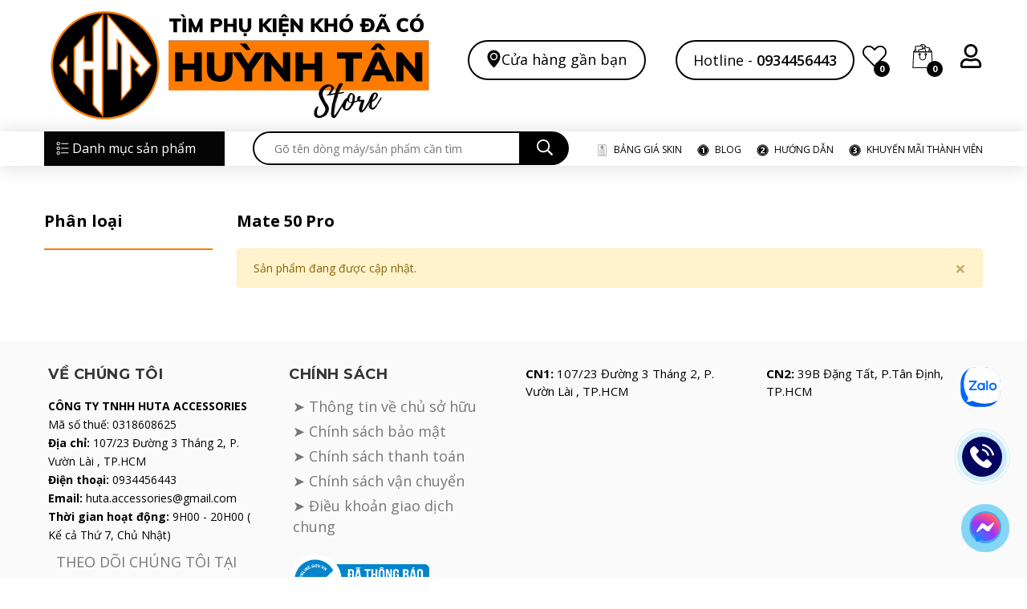

--- FILE ---
content_type: text/css
request_url: https://bizweb.dktcdn.net/100/257/612/themes/827685/assets/index.scss.css?1762251589080
body_size: 4072
content:
a:attr{class:'abc'}.title_module_main{position:relative}.title_module_main .h2,.title_module_main h2{font-family:"Open Sans",sans-serif;letter-spacing:0;font-size:30px;margin:0;font-weight:700;text-transform:uppercase;display:inline-block;position:relative;color:#ff7b00}@media (max-width: 767px){.title_module_main .h2,.title_module_main h2{font-size:14px}}.title_module_main .h2 span,.title_module_main .h2 a,.title_module_main h2 span,.title_module_main h2 a{color:#ff7b00}.title_module_main .h2 a:hover,.title_module_main h2 a:hover{color:#ff7b00}.heading h2,.heading h1,.heading h4{font-family:"Open Sans",sans-serif;font-weight:700;font-size:24px;color:#000;padding:0;margin:0}.heading h2 a,.heading h2 span,.heading h1 a,.heading h1 span,.heading h4 a,.heading h4 span{color:#000}.heading h2 a:hover,.heading h1 a:hover,.heading h4 a:hover{color:#ff7b00}.title_main_page{width:100%;float:left}.title_main_page .h1,.title_main_page h1,.title_main_page h2{display:block;text-align:left;font-family:"Open Sans",sans-serif;font-size:24px;font-weight:700;color:#000;margin:0;padding:0}.title_main_page p{display:block;text-align:left;font-family:"Open Sans",sans-serif;font-weight:400;color:#707070;padding:0;font-size:14px;line-height:23px;margin:0px 0 40px}.sub_slider{margin:25px 0 40px}.section_slider{margin:25px 0 40px}@media (min-width: 992px){.section_slider{margin-top:232px}}@media (max-width: 768px){.section_slider{margin-top:180px}}@media (min-width: 1200px){.section_slider .col-lg-custom-1{-webkit-box-flex:0;-ms-flex:0 0 77%;flex:0 0 77%;max-width:77%}}@media (min-width: 992px) and (max-width: 1199px){.section_slider .col-lg-custom-1{-webkit-box-flex:0;-ms-flex:0 0 80%;flex:0 0 80%;max-width:80%}}@media (max-width: 768px){.section_slider .col-lg-custom-1{margin-top:180px}}.section_slider .col-lg-custom-1 a{displaY:block;text-align:center}@media (min-width: 1200px){.section_slider .col-lg-custom-2{-webkit-box-flex:0;-ms-flex:0 0 23%;flex:0 0 23%;max-width:23%}}@media (min-width: 992px) and (max-width: 1199px){.section_slider .col-lg-custom-2{-webkit-box-flex:0;-ms-flex:0 0 20%;flex:0 0 20%;max-width:20%}}@media (max-width: 991px){.section_slider .col-lg-custom-2{display:none}}.section_slider .col-lg-custom-2 .box_slider{border:2px solid #dedede;border-radius:10px;padding:10px}.section_slider .col-lg-custom-2 .box_slider .swiper-pagination-bullets{text-align:center}.section_slider .col-lg-custom-2 .box_slider .swiper-pagination-bullets .swiper-pagination-bullet{box-shadow:none;outline:0;width:12px;height:12px;background:#fff;border-radius:50%;padding:0;font-size:0;opacity:1}.section_slider .col-lg-custom-2 .box_slider .swiper-pagination-bullets .swiper-pagination-bullet.swiper-pagination-bullet-active{transition:all .2s;background:#000}.section_slider .col-lg-custom-2 .box_slider .swiper-button-next{font-size:0;line-height:0;position:absolute;top:55%;display:block;width:30px;height:30px;padding:0;-webkit-transform:translate(0, -50%);-ms-transform:translate(0, -50%);transform:translate(0, -50%);cursor:pointer;color:#040404;border:none;outline:none;background:transparent;line-height:30px;text-align:center;z-index:2;right:25px;-webkit-transition:all .25s ease;transition:all .25s ease;-webkit-transform:translateX(30px);transform:translateX(30px)}.section_slider .col-lg-custom-2 .box_slider .swiper-button-next:after{font-size:12px;display:block;-webkit-transition:all ease 0.3s;-moz-transition:all ease 0.3s;-ms-transition:all ease 0.3s;-o-transition:all ease 0.3s;transition:all ease 0.3s;height:30px;width:30px;line-height:30px;font-weight:700;color:#a7a7a7;border-radius:0;background:transparent}.section_slider .col-lg-custom-2 .box_slider .swiper-button-next:hover:after{color:#040404}.section_slider .col-lg-custom-2 .box_slider .swiper-button-prev{font-size:0;line-height:0;position:absolute;top:55%;display:block;width:30px;height:30px;padding:0;-webkit-transform:translate(0, -50%);-ms-transform:translate(0, -50%);transform:translate(0, -50%);cursor:pointer;color:#040404;border:none;outline:none;background:transparent;line-height:30px;text-align:center;z-index:2;left:25px;-webkit-transition:all .25s ease;transition:all .25s ease;-webkit-transform:translateX(-30px);transform:translateX(-30px)}.section_slider .col-lg-custom-2 .box_slider .swiper-button-prev:after{font-size:12px;display:block;-webkit-transition:all ease 0.3s;-moz-transition:all ease 0.3s;-ms-transition:all ease 0.3s;-o-transition:all ease 0.3s;transition:all ease 0.3s;height:30px;width:30px;line-height:30px;font-weight:700;color:#a7a7a7;border-radius:0;background:transparent}.section_slider .col-lg-custom-2 .box_slider .swiper-button-prev:hover:after{color:#040404}.section_slider .col-lg-custom-2 .box_slider .swiper-button-next{right:35px}.section_slider .col-lg-custom-2 .box_slider .swiper-button-prev{left:35px}.item_product_main.item_product_main_2 .product_type{color:#848484;font-family:"Open Sans",sans-serif;font-size:12px;margin:0 0 5px;display:block}.item_product_main.item_product_main_2 h3{text-transform:unset}.item_product_main.item_product_main_2 .product-thumbnail{margin-bottom:10px}.item_product_main.item_product_main_2 .product-info{text-align:center}.item_product_main.item_product_main_2 .product-info .price-box{margin:0 0 10px;color:#000}.item_product_main.item_product_main_2 .product-action .group_action .btn-views{background:#ff7b00;border-color:#ff7b00;color:#000}.item_product_main.item_product_main_2 .product-action .group_action .btn-views svg path{fill:#000}.item_product_main.item_product_main_2 .product-action .group_action .btn-views:hover{background:#040404;border-color:#040404;color:#fff}.item_product_main.item_product_main_2 .product-action .group_action .btn-views:hover svg path{fill:#fff}.section_flashsale{margin-bottom:45px}@media (max-width: 991px){.section_flashsale{margin-bottom:30px}}.section_flashsale .title_module_main{padding:15px 20px;background:#000;border-top-left-radius:10px;border-top-right-radius:10px;overflow:hidden;display:flex;justify-content:space-between;align-items:center}@media (max-width: 767px){.section_flashsale .title_module_main{padding:10px;display:flex;justify-content:space-between;align-items:center}}.section_flashsale .title_module_main h2{margin-right:15px}.section_flashsale .title_module_main svg{width:25px;height:25px;transform:translateY(5px)}@media (max-width: 767px){.section_flashsale .title_module_main svg{width:16px;height:16px}}.section_flashsale .title_module_main svg path{fill:#fff}.section_flashsale .title_module_main .timer{display:flex}@media (max-width: 767px){.section_flashsale .title_module_main .timer{align-items:center}}.section_flashsale .title_module_main .timer .lof-labelexpired{color:#fff;font-family:"Open Sans",sans-serif;font-size:16px;font-weight:700}.section_flashsale .title_module_main .timer .block-timer{display:inline-block;padding:2px 5px;background:#fff;margin-right:5px;text-align:center;color:#000;font-family:"Open Sans",sans-serif;font-size:16px;font-weight:700;border-radius:5px;line-height:15px}@media (max-width: 767px){.section_flashsale .title_module_main .timer .block-timer{font-size:12px}}.section_flashsale .title_module_main .timer .block-timer p{margin:0;font-size:10px}.section_flashsale .title_module_main .readmore{float:right;color:#fff;font-size:16px;font-family:"Open Sans",sans-serif;font-weight:400}@media (max-width: 767px){.section_flashsale .title_module_main .readmore{display:none}}.section_flashsale .title_module_main .readmore:hover{color:#ff7b00}.section_flashsale .box-flashsale{border:2px solid #000;padding:30px 10px;border-top:0;position:relative;border-bottom-left-radius:10px;border-bottom-right-radius:10px}@media (max-width: 767px){.section_flashsale .box-flashsale{padding:10px 5px}}.section_flashsale .box-flashsale .swiper-pagination-bullets{text-align:center}.section_flashsale .box-flashsale .swiper-pagination-bullets .swiper-pagination-bullet{box-shadow:none;outline:0;width:12px;height:12px;background:#fff;border-radius:50%;padding:0;font-size:0;opacity:1}.section_flashsale .box-flashsale .swiper-pagination-bullets .swiper-pagination-bullet.swiper-pagination-bullet-active{transition:all .2s;background:#000}.section_flashsale .box-flashsale .swiper-button-next{font-size:0;line-height:0;position:absolute;top:55%;display:block;width:30px;height:30px;padding:0;-webkit-transform:translate(0, -50%);-ms-transform:translate(0, -50%);transform:translate(0, -50%);cursor:pointer;color:#040404;border:none;outline:none;background:transparent;line-height:30px;text-align:center;z-index:2;right:25px;-webkit-transition:all .25s ease;transition:all .25s ease;-webkit-transform:translateX(30px);transform:translateX(30px)}.section_flashsale .box-flashsale .swiper-button-next:after{font-size:12px;display:block;-webkit-transition:all ease 0.3s;-moz-transition:all ease 0.3s;-ms-transition:all ease 0.3s;-o-transition:all ease 0.3s;transition:all ease 0.3s;height:30px;width:30px;line-height:30px;font-weight:700;color:#a7a7a7;border-radius:0;background:transparent}.section_flashsale .box-flashsale .swiper-button-next:hover:after{color:#040404}.section_flashsale .box-flashsale .swiper-button-prev{font-size:0;line-height:0;position:absolute;top:55%;display:block;width:30px;height:30px;padding:0;-webkit-transform:translate(0, -50%);-ms-transform:translate(0, -50%);transform:translate(0, -50%);cursor:pointer;color:#040404;border:none;outline:none;background:transparent;line-height:30px;text-align:center;z-index:2;left:25px;-webkit-transition:all .25s ease;transition:all .25s ease;-webkit-transform:translateX(-30px);transform:translateX(-30px)}.section_flashsale .box-flashsale .swiper-button-prev:after{font-size:12px;display:block;-webkit-transition:all ease 0.3s;-moz-transition:all ease 0.3s;-ms-transition:all ease 0.3s;-o-transition:all ease 0.3s;transition:all ease 0.3s;height:30px;width:30px;line-height:30px;font-weight:700;color:#a7a7a7;border-radius:0;background:transparent}.section_flashsale .box-flashsale .swiper-button-prev:hover:after{color:#040404}@media (max-width: 767px){.section_flashsale .box-flashsale .swiper-button-next{width:20px;height:20px;line-height:20px;border-radius:50%;background:#000;right:20px}.section_flashsale .box-flashsale .swiper-button-next:after{width:20px;height:20px;font-size:10px;line-height:20px;color:#fff}.section_flashsale .box-flashsale .swiper-button-next:hover:after{color:#fff}.section_flashsale .box-flashsale .swiper-button-prev{width:20px;height:20px;line-height:20px;border-radius:50%;background:#000;left:20px}.section_flashsale .box-flashsale .swiper-button-prev:after{width:20px;height:20px;font-size:10px;line-height:20px;color:#fff}.section_flashsale .box-flashsale .swiper-button-prev:hover:after{color:#fff}}.section_flashsale .box-flashsale .swiper_flashsale .item_product_main .product-action .group_action .btn-views{background:#000;border-color:#000}.section_flashsale .box-flashsale .swiper_flashsale .item_product_main .product-action .group_action .btn-views:hover{background:#ff7b00;border-color:#ff7b00}.section_flashsale .box-flashsale .swiper_flashsale .item_product_main .product-info .price-box{color:#000}@media (min-width: 1200px){.section_flashsale .box-flashsale .swiper_flashsale .item_product_main .image_thumb{height:205.19px}}.cat-module{margin-bottom:40px;margin-top:40px}.categories-outer{display:flex;flex-wrap:wrap}.cat-item{width:20%;padding:5px;border-radius:5px}.category-title{font-family:"Open Sans", sans-serif;font-size:30px;font-weight:700;color:#ff7b00}.cate-image{border-radius:18px}.section_banner{margin-bottom:30px}@media (max-width: 991px){.section_banner{margin-bottom:10px}}@media (min-width: 992px){.section_banner .banner_big{-webkit-box-flex:0;-ms-flex:0 0 53.5%;flex:0 0 53.5%;max-width:53.5%}}.section_banner .banner_big .img_banner{display:block;text-align:center}@media (max-width: 991px){.section_banner .banner_big .img_banner{margin-bottom:15px}}@media (max-width: 767px){.section_banner .banner_big .img_banner{margin-bottom:10px}}.section_banner .banner_big .img_banner img{width:100%;height:315px}.section_banner .banner_big .img_banner img.loaded{width:auto;height:auto}@media (max-width: 767px){.section_banner .row.row-75Gutter{margin-left:-5px;margin-right:-5px}.section_banner .row.row-75Gutter>.col-6{padding-left:5px;padding-right:5px}}@media (min-width: 992px){.section_banner .banner_small{-webkit-box-flex:0;-ms-flex:0 0 46.5%;flex:0 0 46.5%;max-width:46.5%}}.section_banner .banner_small .img_banner{display:block;margin-bottom:15px;text-align:center;border:1px solid #dedede;border-radius:5px}@media (max-width: 767px){.section_banner .banner_small .img_banner{margin-bottom:10px}}.section_banner .banner_small .img_banner img{width:100%;height:150px;border-radius:5px}.section_banner .banner_small .img_banner img.loaded{width:auto;height:auto}.section_bestsale{margin-bottom:40px}.section_bestsale .title_module_main{padding:15px 20px;background:#040404;border-top-left-radius:10px;border-top-right-radius:10px;overflow:hidden}@media (max-width: 767px){.section_bestsale .title_module_main{padding:10px 20px}}.section_bestsale .title_module_main .readmore{float:right;color:#fff;font-size:16px;font-family:"Open Sans",sans-serif;font-weight:400}@media (max-width: 767px){.section_bestsale .title_module_main .readmore{font-size:12px}}.section_bestsale .title_module_main .readmore:hover{color:#ff7b00}.section_bestsale .box-bestsale{border:2px solid #040404;padding:30px 10px;border-top:0;position:relative;border-bottom-left-radius:10px;border-bottom-right-radius:10px}@media (max-width: 767px){.section_bestsale .box-bestsale{padding:10px 5px}}.section_bestsale .box-bestsale .swiper-pagination-bullets{text-align:center}.section_bestsale .box-bestsale .swiper-pagination-bullets .swiper-pagination-bullet{box-shadow:none;outline:0;width:12px;height:12px;background:#fff;border-radius:50%;padding:0;font-size:0;opacity:1}.section_bestsale .box-bestsale .swiper-pagination-bullets .swiper-pagination-bullet.swiper-pagination-bullet-active{transition:all .2s;background:#000}.section_bestsale .box-bestsale .swiper-button-next{font-size:0;line-height:0;position:absolute;top:55%;display:block;width:30px;height:30px;padding:0;-webkit-transform:translate(0, -50%);-ms-transform:translate(0, -50%);transform:translate(0, -50%);cursor:pointer;color:#040404;border:none;outline:none;background:transparent;line-height:30px;text-align:center;z-index:2;right:25px;-webkit-transition:all .25s ease;transition:all .25s ease;-webkit-transform:translateX(30px);transform:translateX(30px)}.section_bestsale .box-bestsale .swiper-button-next:after{font-size:12px;display:block;-webkit-transition:all ease 0.3s;-moz-transition:all ease 0.3s;-ms-transition:all ease 0.3s;-o-transition:all ease 0.3s;transition:all ease 0.3s;height:30px;width:30px;line-height:30px;font-weight:700;color:#a7a7a7;border-radius:0;background:transparent}.section_bestsale .box-bestsale .swiper-button-next:hover:after{color:#040404}.section_bestsale .box-bestsale .swiper-button-prev{font-size:0;line-height:0;position:absolute;top:55%;display:block;width:30px;height:30px;padding:0;-webkit-transform:translate(0, -50%);-ms-transform:translate(0, -50%);transform:translate(0, -50%);cursor:pointer;color:#040404;border:none;outline:none;background:transparent;line-height:30px;text-align:center;z-index:2;left:25px;-webkit-transition:all .25s ease;transition:all .25s ease;-webkit-transform:translateX(-30px);transform:translateX(-30px)}.section_bestsale .box-bestsale .swiper-button-prev:after{font-size:12px;display:block;-webkit-transition:all ease 0.3s;-moz-transition:all ease 0.3s;-ms-transition:all ease 0.3s;-o-transition:all ease 0.3s;transition:all ease 0.3s;height:30px;width:30px;line-height:30px;font-weight:700;color:#a7a7a7;border-radius:0;background:transparent}.section_bestsale .box-bestsale .swiper-button-prev:hover:after{color:#040404}@media (max-width: 767px){.section_bestsale .box-bestsale .swiper-button-next{width:20px;height:20px;line-height:20px;border-radius:50%;background:#040404;right:20px}.section_bestsale .box-bestsale .swiper-button-next:after{width:20px;height:20px;font-size:10px;line-height:20px;color:#fff}.section_bestsale .box-bestsale .swiper-button-next:hover:after{color:#fff}.section_bestsale .box-bestsale .swiper-button-prev{width:20px;height:20px;line-height:20px;border-radius:50%;background:#040404;left:20px}.section_bestsale .box-bestsale .swiper-button-prev:after{width:20px;height:20px;font-size:10px;line-height:20px;color:#fff}.section_bestsale .box-bestsale .swiper-button-prev:hover:after{color:#fff}}@media (min-width: 1200px){.section_bestsale .box-bestsale .swiper_bestsale .item_product_main .image_thumb{height:205.19px}}.section_new_products{margin-bottom:40px}.section_new_products .title_module_main{padding:15px 20px;background:#040404;border-top-left-radius:10px;border-top-right-radius:10px;overflow:hidden}@media (max-width: 767px){.section_new_products .title_module_main{padding:10px 20px}}.section_new_products .title_module_main .readmore{float:right;color:#fff;font-size:16px;font-family:"Open Sans",sans-serif;font-weight:400}@media (max-width: 767px){.section_new_products .title_module_main .readmore{font-size:12px}}.section_new_products .title_module_main .readmore:hover{color:#ff7b00}.section_new_products .box-new_products{border:2px solid #040404;padding:30px 10px;border-top:0;position:relative;border-bottom-left-radius:10px;border-bottom-right-radius:10px}@media (max-width: 767px){.section_new_products .box-new_products{padding:10px 5px}}.section_new_products .box-new_products .swiper-pagination-bullets{text-align:center}.section_new_products .box-new_products .swiper-pagination-bullets .swiper-pagination-bullet{box-shadow:none;outline:0;width:12px;height:12px;background:#fff;border-radius:50%;padding:0;font-size:0;opacity:1}.section_new_products .box-new_products .swiper-pagination-bullets .swiper-pagination-bullet.swiper-pagination-bullet-active{transition:all .2s;background:#000}.section_new_products .box-new_products .swiper-button-next{font-size:0;line-height:0;position:absolute;top:55%;display:block;width:30px;height:30px;padding:0;-webkit-transform:translate(0, -50%);-ms-transform:translate(0, -50%);transform:translate(0, -50%);cursor:pointer;color:#040404;border:none;outline:none;background:transparent;line-height:30px;text-align:center;z-index:2;right:25px;-webkit-transition:all .25s ease;transition:all .25s ease;-webkit-transform:translateX(30px);transform:translateX(30px)}.section_new_products .box-new_products .swiper-button-next:after{font-size:12px;display:block;-webkit-transition:all ease 0.3s;-moz-transition:all ease 0.3s;-ms-transition:all ease 0.3s;-o-transition:all ease 0.3s;transition:all ease 0.3s;height:30px;width:30px;line-height:30px;font-weight:700;color:#a7a7a7;border-radius:0;background:transparent}.section_new_products .box-new_products .swiper-button-next:hover:after{color:#040404}.section_new_products .box-new_products .swiper-button-prev{font-size:0;line-height:0;position:absolute;top:55%;display:block;width:30px;height:30px;padding:0;-webkit-transform:translate(0, -50%);-ms-transform:translate(0, -50%);transform:translate(0, -50%);cursor:pointer;color:#040404;border:none;outline:none;background:transparent;line-height:30px;text-align:center;z-index:2;left:25px;-webkit-transition:all .25s ease;transition:all .25s ease;-webkit-transform:translateX(-30px);transform:translateX(-30px)}.section_new_products .box-new_products .swiper-button-prev:after{font-size:12px;display:block;-webkit-transition:all ease 0.3s;-moz-transition:all ease 0.3s;-ms-transition:all ease 0.3s;-o-transition:all ease 0.3s;transition:all ease 0.3s;height:30px;width:30px;line-height:30px;font-weight:700;color:#a7a7a7;border-radius:0;background:transparent}.section_new_products .box-new_products .swiper-button-prev:hover:after{color:#040404}@media (max-width: 767px){.section_new_products .box-new_products .swiper-button-next{width:20px;height:20px;line-height:20px;border-radius:50%;background:#040404;right:20px}.section_new_products .box-new_products .swiper-button-next:after{width:20px;height:20px;font-size:10px;line-height:20px;color:#fff}.section_new_products .box-new_products .swiper-button-next:hover:after{color:#fff}.section_new_products .box-new_products .swiper-button-prev{width:20px;height:20px;line-height:20px;border-radius:50%;background:#040404;left:20px}.section_new_products .box-new_products .swiper-button-prev:after{width:20px;height:20px;font-size:10px;line-height:20px;color:#fff}.section_new_products .box-new_products .swiper-button-prev:hover:after{color:#fff}}@media (min-width: 1200px){.section_new_products .box-new_products .new_products .item_product_main .image_thumb{height:205.19px}}.section_tab_product{margin-bottom:45px}.section_tab_product .wrap_tab{position:relative}.section_tab_product .wrap_tab .readmore{position:absolute;top:18px;right:15px;color:#000;font-family:"Open Sans",sans-serif;font-weight:400;font-size:16px}@media (max-width: 991px){.section_tab_product .wrap_tab .readmore{display:none}}.section_tab_product .wrap_tab .readmore:hover{color:#ff7b00}.section_tab_product .box_tab{border:2px solid #dedede;padding:30px 10px;border-top:2px solid #040404;position:relative;border-bottom-left-radius:10px;border-bottom-right-radius:10px}@media (max-width: 767px){.section_tab_product .box_tab{padding:10px 5px}}.section_tab_product .box_tab .swiper-pagination-bullets{text-align:center}.section_tab_product .box_tab .swiper-pagination-bullets .swiper-pagination-bullet{box-shadow:none;outline:0;width:12px;height:12px;background:#fff;border-radius:50%;padding:0;font-size:0;opacity:1}.section_tab_product .box_tab .swiper-pagination-bullets .swiper-pagination-bullet.swiper-pagination-bullet-active{transition:all .2s;background:#000}.section_tab_product .box_tab .swiper-button-next{font-size:0;line-height:0;position:absolute;top:55%;display:block;width:30px;height:30px;padding:0;-webkit-transform:translate(0, -50%);-ms-transform:translate(0, -50%);transform:translate(0, -50%);cursor:pointer;color:#040404;border:none;outline:none;background:transparent;line-height:30px;text-align:center;z-index:2;right:25px;-webkit-transition:all .25s ease;transition:all .25s ease;-webkit-transform:translateX(30px);transform:translateX(30px)}.section_tab_product .box_tab .swiper-button-next:after{font-size:12px;display:block;-webkit-transition:all ease 0.3s;-moz-transition:all ease 0.3s;-ms-transition:all ease 0.3s;-o-transition:all ease 0.3s;transition:all ease 0.3s;height:30px;width:30px;line-height:30px;font-weight:700;color:#a7a7a7;border-radius:0;background:transparent}.section_tab_product .box_tab .swiper-button-next:hover:after{color:#040404}.section_tab_product .box_tab .swiper-button-prev{font-size:0;line-height:0;position:absolute;top:55%;display:block;width:30px;height:30px;padding:0;-webkit-transform:translate(0, -50%);-ms-transform:translate(0, -50%);transform:translate(0, -50%);cursor:pointer;color:#040404;border:none;outline:none;background:transparent;line-height:30px;text-align:center;z-index:2;left:25px;-webkit-transition:all .25s ease;transition:all .25s ease;-webkit-transform:translateX(-30px);transform:translateX(-30px)}.section_tab_product .box_tab .swiper-button-prev:after{font-size:12px;display:block;-webkit-transition:all ease 0.3s;-moz-transition:all ease 0.3s;-ms-transition:all ease 0.3s;-o-transition:all ease 0.3s;transition:all ease 0.3s;height:30px;width:30px;line-height:30px;font-weight:700;color:#a7a7a7;border-radius:0;background:transparent}.section_tab_product .box_tab .swiper-button-prev:hover:after{color:#040404}@media (max-width: 767px){.section_tab_product .box_tab .swiper-button-next{width:20px;height:20px;line-height:20px;border-radius:50%;background:#040404;right:20px}.section_tab_product .box_tab .swiper-button-next:after{width:20px;height:20px;font-size:10px;line-height:20px;color:#fff}.section_tab_product .box_tab .swiper-button-next:hover:after{color:#fff}.section_tab_product .box_tab .swiper-button-prev{width:20px;height:20px;line-height:20px;border-radius:50%;background:#040404;left:20px}.section_tab_product .box_tab .swiper-button-prev:after{width:20px;height:20px;font-size:10px;line-height:20px;color:#fff}.section_tab_product .box_tab .swiper-button-prev:hover:after{color:#fff}}@media (min-width: 768px){.section_tab_product .box_tab .swiper-button-next{display:none}}@media (min-width: 768px){.section_tab_product .box_tab .swiper-button-prev{display:none}}.section_tab_product .box_tab .readmore{position:absolute;top:-40px;right:15px;color:#000;font-family:"Open Sans",sans-serif;font-weight:400;font-size:16px}@media (max-width: 991px){.section_tab_product .box_tab .readmore{display:none}}.section_tab_product .box_tab .readmore:hover{color:#ff7b00}.section_tab_product ul{margin:0;padding:0;text-align:center;display:inline-block}@media (max-width: 767px){.section_tab_product ul{width:100%;position:relative;display:block}}.section_tab_product ul li{display:inline-block;text-align:center;font-size:20px;padding:0 15px;font-weight:700;color:#000;font-family:"Open Sans",sans-serif;height:60px;line-height:60px;cursor:pointer;border-top-left-radius:10px;border-top-right-radius:10px;-webkit-transition:all ease 0.3s;-moz-transition:all ease 0.3s;-ms-transition:all ease 0.3s;-o-transition:all ease 0.3s;transition:all ease 0.3s}@media (max-width: 767px){.section_tab_product ul li{height:35px;line-height:35px;font-size:10px;padding:0px 4.5px}}.section_tab_product ul li.current{background:#040404;color:#fff !important}.section_tab_product ul li:hover{background:#040404;color:#fff}.section_tab_product .content .tabcontent{display:none}.section_tab_product .content .tabcontent.active{display:block}.section_text{margin-top:45px}@media (max-width: 767px){.section_text{background:#000}}.section_text .box-text{background:#000;text-align:center;padding:20px;border-radius:10px}@media (max-width: 767px){.section_text .box-text{background:transparent}}.section_text .box-text span{font-family:"Montserrat",sans-serif;font-size:24px;color:#fff;text-transform:uppercase;font-weight:700}@media (max-width: 767px){.section_text .box-text span{font-size:18px}}.section_brand{padding:30px 0 45px}@media (max-width: 991px){.section_brand{padding:30px 0}}.section_brand .box-brand{padding:20px 30px;border:1px solid #dedede;border-radius:10px;position:relative}@media (max-width: 767px){.section_brand .box-brand{padding:0;border:0;border-radius:0}}.section_brand .box-brand .swiper-pagination-bullets{text-align:center}.section_brand .box-brand .swiper-pagination-bullets .swiper-pagination-bullet{box-shadow:none;outline:0;width:12px;height:12px;background:#fff;border-radius:50%;padding:0;font-size:0;opacity:1}.section_brand .box-brand .swiper-pagination-bullets .swiper-pagination-bullet.swiper-pagination-bullet-active{transition:all .2s;background:#000}.section_brand .box-brand .swiper-button-next{font-size:0;line-height:0;position:absolute;top:55%;display:block;width:30px;height:30px;padding:0;-webkit-transform:translate(0, -50%);-ms-transform:translate(0, -50%);transform:translate(0, -50%);cursor:pointer;color:#040404;border:none;outline:none;background:transparent;line-height:30px;text-align:center;z-index:2;right:25px;-webkit-transition:all .25s ease;transition:all .25s ease;-webkit-transform:translateX(30px);transform:translateX(30px)}.section_brand .box-brand .swiper-button-next:after{font-size:12px;display:block;-webkit-transition:all ease 0.3s;-moz-transition:all ease 0.3s;-ms-transition:all ease 0.3s;-o-transition:all ease 0.3s;transition:all ease 0.3s;height:30px;width:30px;line-height:30px;font-weight:700;color:#a7a7a7;border-radius:0;background:transparent}.section_brand .box-brand .swiper-button-next:hover:after{color:#040404}.section_brand .box-brand .swiper-button-prev{font-size:0;line-height:0;position:absolute;top:55%;display:block;width:30px;height:30px;padding:0;-webkit-transform:translate(0, -50%);-ms-transform:translate(0, -50%);transform:translate(0, -50%);cursor:pointer;color:#040404;border:none;outline:none;background:transparent;line-height:30px;text-align:center;z-index:2;left:25px;-webkit-transition:all .25s ease;transition:all .25s ease;-webkit-transform:translateX(-30px);transform:translateX(-30px)}.section_brand .box-brand .swiper-button-prev:after{font-size:12px;display:block;-webkit-transition:all ease 0.3s;-moz-transition:all ease 0.3s;-ms-transition:all ease 0.3s;-o-transition:all ease 0.3s;transition:all ease 0.3s;height:30px;width:30px;line-height:30px;font-weight:700;color:#a7a7a7;border-radius:0;background:transparent}.section_brand .box-brand .swiper-button-prev:hover:after{color:#040404}.section_brand .box-brand .swiper-button-next{right:20px;top:58%}@media (max-width: 767px){.section_brand .box-brand .swiper-button-next{display:none}}.section_brand .box-brand .swiper-button-prev{left:20px;top:58%}@media (max-width: 767px){.section_brand .box-brand .swiper-button-prev{display:none}}.section_brand .box-brand .swiper_brand .item>div{justify-content:center;align-items:center;align-content:center;display:flex;flex-direction:column}.section_brand .box-brand .swiper_brand .item>div img{width:100%}.section_brand .box-brand .swiper_brand .item>div img.loaded{width:100%;height:auto}.section_tab_product h2.category-title{text-align:center}h2.category-title{text-align:center}.section_flashsale .title_module_main h2 a{color:#fff}.section_new_products .title_module_main h2 a{color:#fff}.blog_diff{margin-bottom:30px}.blog_diff h2{padding:15px 20px;background:#040404;margin:0;border-top-left-radius:10px;border-top-right-radius:10px;overflow:hidden;font-family:"Open Sans",sans-serif;font-size:20px}.blog_diff h2 a{color:#fff}.blog_diff h2 .readmore{float:right;color:#fff;font-size:16px;font-family:"Open Sans",sans-serif;font-weight:400;transform:translateY(3px)}.blog_diff h2 .readmore:hover{color:#ff7b00}@media (max-width: 767px){.blog_diff h2 .readmore{display:none}}.blog_diff h2 a:hover{color:#ff7b00}.blog_diff .box_diff{border:2px solid #040404;padding:30px 10px;border-top:0;position:relative;border-bottom-left-radius:10px;border-bottom-right-radius:10px}.blog_diff .box_diff .swiper-button-next{font-size:0;line-height:0;position:absolute;top:55%;display:block;width:30px;height:30px;padding:0;-webkit-transform:translate(0, -50%);-ms-transform:translate(0, -50%);transform:translate(0, -50%);cursor:pointer;color:#040404;border:none;outline:none;background:transparent;line-height:30px;text-align:center;z-index:2;right:25px;-webkit-transition:all .25s ease;transition:all .25s ease;-webkit-transform:translateX(30px);transform:translateX(30px)}@media (max-width: 767px){.blog_diff .box_diff .swiper-button-next{width:20px;height:20px;line-height:20px;border-radius:50%;background:#040404;right:20px}}.blog_diff .box_diff .swiper-button-next:after{font-size:12px;display:block;-webkit-transition:all ease 0.3s;-moz-transition:all ease 0.3s;-ms-transition:all ease 0.3s;-o-transition:all ease 0.3s;transition:all ease 0.3s;height:30px;width:30px;line-height:30px;font-weight:700;color:#a7a7a7;border-radius:0;background:transparent}@media (max-width: 767px){.blog_diff .box_diff .swiper-button-next:after{width:20px;height:20px;font-size:10px;line-height:20px;color:#fff}}.blog_diff .box_diff .swiper-button-next:hover:after{color:#040404}@media (max-width: 767px){.blog_diff .box_diff .swiper-button-next:hover:after{color:#fff}}.blog_diff .box_diff .swiper-button-prev{font-size:0;line-height:0;position:absolute;top:55%;display:block;width:30px;height:30px;padding:0;-webkit-transform:translate(0, -50%);-ms-transform:translate(0, -50%);transform:translate(0, -50%);cursor:pointer;color:#040404;border:none;outline:none;background:transparent;line-height:30px;text-align:center;z-index:2;left:25px;-webkit-transition:all .25s ease;transition:all .25s ease;-webkit-transform:translateX(-30px);transform:translateX(-30px)}@media (max-width: 767px){.blog_diff .box_diff .swiper-button-prev{width:20px;height:20px;line-height:20px;border-radius:50%;background:#040404;left:20px}}.blog_diff .box_diff .swiper-button-prev:after{font-size:12px;display:block;-webkit-transition:all ease 0.3s;-moz-transition:all ease 0.3s;-ms-transition:all ease 0.3s;-o-transition:all ease 0.3s;transition:all ease 0.3s;height:30px;width:30px;line-height:30px;font-weight:700;color:#a7a7a7;border-radius:0;background:transparent}@media (max-width: 767px){.blog_diff .box_diff .swiper-button-prev:after{width:20px;height:20px;font-size:10px;line-height:20px;color:#fff}}.blog_diff .box_diff .swiper-button-prev:hover:after{color:#040404}@media (max-width: 767px){.blog_diff .box_diff .swiper-button-prev:hover:after{color:#fff}}.blog_diff .box_diff .item .blog-thumbnail .thumb{display:block;text-align:center;margin-bottom:7px;border-radius:10px;overflow:hidden}.blog_diff .box_diff .item .blog-thumbnail .thumb img{width:100%;height:109px}.blog_diff .box_diff .item .blog-thumbnail .thumb img.loaded{width:auto;height:auto}.blog_diff .box_diff .item h3{font-family:"Open Sans",sans-serif;font-weight:600;font-size:12px;margin:0;line-height:26px;text-overflow:ellipsis;overflow:hidden;white-space:nowrap}.blog_diff .box_diff .item h3:hover{color:#ff7b00}.blog_diff .box_diff .item h3 a{color:#848484}.blog_diff .box_diff .item h3 a:hover{color:#ff7b00}.blog_diff .box_diff .item .content_blog .blog_bottom{display:block;margin-bottom:7px}.blog_diff .box_diff .item .content_blog .blog_bottom span{display:inline-block;color:#848484;font-size:12px;font-family:"Open Sans",sans-serif;font-weight:400}.blog_diff .box_diff .item .content_blog .blog_bottom .post-time{margin-right:10px}@media (max-width: 767px){.nhungabc iframe{height:900px}}


--- FILE ---
content_type: text/css
request_url: https://bizweb.dktcdn.net/100/257/612/themes/827685/assets/sidebar_style.scss.css?1762251589080
body_size: 2274
content:
@media (max-width: 1199px){.sidebar .aside-item.sidebar-category .nav-item .fa{right:0}}.xemthem a,.thugon a{font-weight:600 !important}.sidebar-category .aside-content{border:1px solid #dedede;border-top:0;margin-top:0;border-bottom:0;border-bottom-left-radius:10px;border-bottom-right-radius:10px;overflow:hidden}.sidebar-category .aside-content .nav-category .navbar-pills{padding:0;z-index:1}.sidebar-category .aside-content .nav-item{position:relative;clear:left;font-size:em(14px);padding:0}.sidebar-category .aside-content .nav-item.lv2{padding:0px}.sidebar-category .aside-content .nav-item.lv2 a{padding-left:20px !important;padding-right:30px}.sidebar-category .aside-content .nav-item.lv2 .fa{right:0px}.sidebar-category .aside-content .nav-item.lv3{padding:0px}.sidebar-category .aside-content .nav-item.lv3 a{padding-left:70 !important}.sidebar-category .aside-content .nav-item.lv4{padding:0}.sidebar-category .aside-content .nav-item.lv4 a{padding-left:50px !important}.sidebar-category .aside-content .nav-item:last-child{border-bottom:none}.sidebar-category .aside-content .nav-item a{font-size:14px;font-family:"Open Sans",sans-serif !important;color:#000;font-weight:600;line-height:1.7;padding:5px 20px 2px 0px}.sidebar-category .aside-content .nav-item .fa-angle-down{height:14px;width:14px;position:absolute;top:18px;right:10px;margin:auto}.sidebar-category .aside-content .nav-item .fa-angle-down path{color:#000}.sidebar-category .aside-content .nav-item .fa-angle-down.fa-minus{transform:rotate(180deg)}.sidebar-category .aside-content .nav-item .fa-chevron-right{height:14px;width:14px;position:absolute;top:16px;left:0px;margin:auto}.sidebar-category .aside-content .nav-item .fa-chevron-right path{color:#000}.sidebar-category .aside-content .nav-item .fa-chevron-right.fa-minus{transform:rotate(180deg)}.sidebar-category .aside-content .nav-item .fa{background-image:url(//bizweb.dktcdn.net/100/257/612/themes/827685/assets/i-plus.svg?1758181304613);background-repeat:no-repeat;width:20px;height:10px;display:block;background-size:contain;position:absolute;top:15px;right:-10px}.sidebar-category .aside-content .nav-item .fa.fa-minus{background-image:url(//bizweb.dktcdn.net/100/257/612/themes/827685/assets/i-minus.svg?1758181304613)}.sidebar-category .aside-content .nav-item .dropdown-menu{width:100%;border:0;padding-left:0px;box-shadow:none;margin-top:0px;padding:0px;position:static;background:none}.sidebar-category .aside-content .nav-item.active>a{color:#040404}.sidebar-category .aside-content .nav-item.active>.fa-angle-down path{color:#040404}.sidebar-category .aside-content .nav-item.active>.fa-chevron-right path{color:#ff7b00}.sidebar-category .aside-content .nav-item.active>.fa{color:#ff7b00}.sidebar-category .aside-content .nav-item.active>.dropdown-menu{display:block}.sidebar-category .aside-content .nav-item:hover>.fa-angle-down path{color:#040404}.sidebar-category .aside-content .nav-item:hover>.fa-chevron-right path{color:#ff7b00}.sidebar-category .aside-content .nav-item:hover>a{color:#333;background-color:transparent}.sidebar-category .aside-content .nav-item ul>li:before{top:17px;left:15px}.sidebar-category .aside-content .nav-item ul>li.lv3:before{left:20px}.sidebar-category .aside-content .nav-item ul>li.lv4:before{left:30px}.filter-container__selected-filter{margin-bottom:20px}.filter-container__selected-filter-list ul{padding-left:0px}.filter-container__selected-filter-list ul li{display:inline-block;float:left;margin-right:15px}.aside-item.filter-sidebar{margin-bottom:30px;padding-bottom:20px;border-bottom:1px solid #dedede}.aside-item .aside-title{position:relative}.aside-item .aside-title h2{font-family:"Open Sans",sans-serif;letter-spacing:0;display:block;position:relative;padding:0px;margin:0px 0 20px;font-size:16px;font-weight:600}.aside-item .aside-title h2 span,.aside-item .aside-title h2 a{color:#040404;text-decoration:none;font-size:16px;display:block;position:relative}.aside-item .aside-title h2 svg{width:20px;height:20px;color:#a9a9a9;position:absolute;top:0;right:0}.aside-item .aside-title h2 a:hover{color:#ff7b00}.aside-item .title_filter_first{position:relative;margin-bottom:30px}.aside-item .title_filter_first h2{font-family:"Open Sans",sans-serif;letter-spacing:0;display:block;position:relative;padding:0px 0 20px;margin:0px;font-size:20px;font-weight:700;border-bottom:2px solid #ff7b00}.aside-item .title_filter_first h2 span{color:#000}.aside-item .aside-content ul{padding-left:0px}.aside-item .aside-content{position:relative}.aside-item.active .aside-content{display:block}.aside-item.collection-category{padding-left:0px}.aside-item.collection-category .nav-item{position:relative;clear:left;font-size:14px;padding:0px;width:100%}.aside-item.collection-category .nav-item.active>a,.aside-item.collection-category .nav-item:hover>a{color:#040404 !important}.aside-item.collection-category .nav-item.active>a span,.aside-item.collection-category .nav-item:hover>a span{color:#040404}.aside-item.collection-category .nav-item:last-child{box-shadow:none}.aside-item.collection-category .nav-item a{font-family:"Open Sans",sans-serif;font-weight:400;color:#000;position:relative;font-size:15px;text-decoration:none}.aside-item.collection-category .nav-item a.active{color:#040404}.aside-item.collection-category .nav-item a span{font-family:"Open Sans",sans-serif;font-size:13px;font-weight:400;color:#acacac}.aside-item.collection-category .nav-item em{font-family:"Open Sans",sans-serif;font-size:14px;font-weight:400;color:#b7b7b7;font-style:normal;margin-left:5px}.aside-item.collection-category .nav-item span{font-family:"Open Sans",sans-serif;font-size:14px;font-weight:400;color:#b7b7b7;font-style:normal;margin-left:5px}.aside-item.collection-category .nav-item .fa{background-image:url(//bizweb.dktcdn.net/100/257/612/themes/827685/assets/i-plus.svg?1758181304613);background-repeat:no-repeat;width:20px;height:10px;display:block;background-size:contain;position:absolute;top:10px;right:-10px}.aside-item.collection-category .nav-item .fa.fa-minus{background-image:url(//bizweb.dktcdn.net/100/257/612/themes/827685/assets/i-minus.svg?1758181304613)}.aside-item.collection-category .nav-item .dropdown-menu{position:static;width:100%;border:0;padding-left:0px;box-shadow:none;padding:0px}.aside-item.collection-category .nav-item .dropdown-menu .lv2{border:none}.aside-item.collection-category .nav-item .dropdown-menu .lv2 .fa{position:absolute;right:0px !important;top:0;width:25px;padding:5px;line-height:30px}.aside-item.collection-category .nav-item .dropdown-menu .lv2:hover:before,.aside-item.collection-category .nav-item .dropdown-menu .lv2.active:before{border-color:#ff7b00}.aside-item.collection-category .nav-item .dropdown-menu .nav-item{padding:0px;border:none}.aside-item.collection-category .nav-item .dropdown-menu .nav-item:before{display:none}.aside-item.collection-category .nav-item .dropdown-menu .nav-item>a{padding:12px 20px 12px 35px;line-height:20px;font-weight:400;font-size:14px;color:#333;border-bottom:solid 1px #ebebeb}.aside-item.collection-category .nav-item .dropdown-menu .nav-item>.fa-angle-down{top:15px}.aside-item.collection-category .nav-item .dropdown-menu .nav-item .fa{position:absolute;top:3px;width:25px;padding:5px;line-height:25px}@media (max-width: 1199px){.aside-item.collection-category .nav-item .dropdown-menu .nav-item .fa{right:0}}.aside-item.collection-category .nav-item .dropdown-menu .nav-item:hover{background-color:unset}.aside-item.collection-category .nav-item .dropdown-menu .nav-item:last-child{border-bottom:solid 0px #ebebeb}.aside-item.collection-category .nav-item .dropdown-menu .nav-item .dropdown-menu{margin-top:0px}.aside-item.collection-category .nav-item .dropdown-menu .nav-item.lv3{padding:0px}.aside-item.collection-category .nav-item .dropdown-menu .nav-item.lv3 a{line-height:20px;padding:12px 20px 12px 50px;border-bottom:0px;border-top:0px;border-bottom:1px solid #e7e7e7}.aside-item.collection-category .nav-item .dropdown-menu .nav-item.lv3 a:before{left:35px}.aside-item.collection-category .nav-item .dropdown-menu .nav-item.lv3:hover:before,.aside-item.collection-category .nav-item .dropdown-menu .nav-item.lv3.active:before{border-color:#040404}.aside-item.collection-category .nav-item:hover:before{border-color:#040404}.aside-item.collection-category .nav-item:hover>a{color:#040404;text-decoration:none}.aside-item.collection-category .nav-item:hover>em{color:#040404}.aside-item.collection-category .nav-item:hover>.fa{color:#333}.aside-item.collection-category .nav-item:hover span{color:#040404}.aside-item.collection-category .nav-item.active:before{border-color:#040404}.aside-item.collection-category .nav-item.active>.dropdown-menu{border-radius:0px}.aside-item.collection-category .nav-item.active>a{color:#040404}.aside-item.collection-category .nav-item.active em{color:#040404}.aside-item.collection-category .nav-item.active>.fa{color:#333}.aside-item.collection-category .nav-item.active>.dropdown-menu{display:block}.aside-item.collection-category .nav-item.active span{color:#040404}.aside-item.collection-category .nav-item:hover>a,.aside-item.collection-category .nav-item:hover em{color:#040404;background-color:unset}.aside-item.collection-category .nav-item:hover>.fa{color:#333}.aside-item.collection-category .nav-item .dropdown-menu li:hover>a{color:#040404;background-color:unset}.aside-item.collection-category .nav-item .dropdown-menu li:hover>.fa{color:#040404}.aside-item.collection-category .nav>li>a{padding:12px 25px;border-bottom:1px solid #dedede}.aside-item .nav>li>a:focus{background:none}.title_filter{font-family:"Open Sans",sans-serif;font-size:24px;font-weight:600;display:block;margin-bottom:40px;line-height:34px}@media (max-width: 991px){.title_filter{margin-bottom:10px}}.aside-filter{background:transparent;margin-bottom:20px}.aside-filter .aside-item .field-search{margin-bottom:10px;position:relative}.aside-filter .aside-item:last-child{margin-bottom:0;border:none}.aside-filter .aside-item:last-child .aside-content{margin-bottom:0}.aside-filter .aside-item .form-group .form-control{min-height:40px;height:40px}.aside-filter .aside-item .input-group-btn{position:static}.aside-filter .aside-item .input-group-btn button{position:absolute;right:0;top:0;height:40px;width:40px;padding:0;text-align:center;line-height:40px;background:#040404;color:#fff;border-bottom-right-radius:3px;border-top-right-radius:3px}.aside-filter .filter-container{margin-bottom:0px}.aside-filter .aside-item .aside-title:after{display:none}.ui-widget.ui-widget-content{height:4px;background:#ebebeb}.ui-slider-range.ui-corner-all.ui-widget-header{background:#c4c4c4 !important}.ui-slider-horizontal .ui-slider-handle{height:18px !important;width:18px !important;border-radius:50% !important;top:-7px !important;border:none !important;background:#fff !important;border:solid 5px #040404 !important}.ui-widget.ui-widget-content{border:none !important;margin-bottom:10px;width:calc(100% - 14px);margin-left:7px;float:left}.price_val{display:inline-block;float:left;line-height:25px}@media (max-width: 992px){.price_val{display:none}}#start{float:left}#start input{font-family:"Open Sans",sans-serif;font-size:14px;font-weight:400;text-align:left;border-radius:3px;border:0px solid #e1e1e1;box-shadow:none;background:transparent;width:90px}#stop{float:left;text-align:right;position:relative}#stop input{font-family:"Open Sans",sans-serif;font-size:14px;font-weight:400;text-align:right;border-radius:3px;border:0px solid #e1e1e1;box-shadow:none;background:transparent;width:90px}#stop:before{content:"-";position:absolute;left:-5px;font-size:17px;line-height:22px}a#filter-value{height:30px;line-height:30px;font-weight:400;width:100px;margin-top:15px}.filter-ui-slider{padding:30px 20px !important}@media (max-width: 992px){.filter-ui-slider{padding:30px 15px !important}}


--- FILE ---
content_type: text/css
request_url: https://bizweb.dktcdn.net/100/257/612/themes/827685/assets/collection_style.scss.css?1762251589080
body_size: 4584
content:
.category-cl{margin-bottom:60px}@media (max-width: 992px){.category-cl{margin-bottom:30px}}.category-cl .swiper_category .box_category{border:1px solid #dedede;border-radius:10px;padding:25px 10px;text-align:center}.category-cl .swiper_category .box_category .image{margin-bottom:10px;height:46px;display:flex;position:relative;-webkit-box-align:center;-ms-flex-align:center;align-items:center;-ms-flex-pack:center;justify-content:center}.category-cl .swiper_category .box_category .image img{max-width:100%;max-height:100%;width:100%;height:46px}.category-cl .swiper_category .box_category .image img.loaded{width:auto;height:auto}.category-cl .swiper_category .box_category .title_cate{font-size:16px;color:#000;margin:0;font-weight:700;font-family:"Open Sans",sans-serif}.category-cl .swiper_category .box_category .title_cate a{color:#000}.category-cl .swiper_category .box_category .title_cate a:hover{color:#040404}.search-main .products-view-grid{border-top:none;display:block}.search-main .title_search{font-family:"Open Sans",sans-serif;text-transform:none;font-size:24px}@media (max-width: 991px){.search-main .title_search{font-size:16px}}@media (min-width: 768px){.search-main .form_search_h{width:300px;float:left;line-height:2.1;border-radius:0;border-top-left-radius:3px;border-bottom-left-radius:3px}}@media (min-width: 768px){.search-main .btn_search_h{border-radius:0;margin-left:-1px;border-top-right-radius:3px;border-bottom-right-radius:3px}}@media (min-width: 1200px){.search-main .cls_search .product-thumbnail .image_thumb{height:262.25px}}@media (max-width: 480px){.sort-cate{float:none !important}}.sort-cate .sort-cate-left{float:left;margin-top:5px}.sort-cate .sort-cate-left h3{font-size:14px;font-weight:700;float:left;margin:0;margin-top:2px;color:#000;display:inline-block;float:left;width:100px}.sort-cate .sort-cate-left ul{float:left;display:block;padding-left:0;width:calc(100% - 100px);-webkit-width:calc(100% - 100px);-o-width:calc(100% - 100px);-os-width:calc(100% - 100px);-moz-width:calc(100% - 100px)}.sort-cate .sort-cate-left ul li{float:left;padding:0 0 0 20px}@media (min-width: 768px) and (max-width: 991px){.sort-cate .sort-cate-left ul li:first-child{padding-left:0px}}.sort-cate .sort-cate-left ul li.active a{color:#ff7b00}.sort-cate .sort-cate-left ul li a{font-size:14px;position:relative}.sort-cate .sort-cate-left ul li a i{height:14px;width:14px;border:1px solid #cdcfdd;border-radius:3px;display:inline-block;vertical-align:middle;border-radius:14px;margin:-3px 5px 0 0;position:relative}.sort-cate .sort-cate-left ul li:hover i,.sort-cate .sort-cate-left ul li.active i{background:#ff7b00;height:14px;width:14px;border:none;border-radius:14px}.sort-cate .sort-cate-left ul li:hover i:before,.sort-cate .sort-cate-left ul li.active i:before{font-family:'Font Awesome\ 5 Free';font-weight:900;content:"\f00c";color:#fff;position:absolute;width:14px;border-radius:14px;height:14px;line-height:14px;top:0px;font-size:10px;left:1px}.sort-cate .sort-cate-right{float:right}.sort-cate .sort-cate-right h3{font-size:14px;font-weight:normal;float:left;margin:0;margin-top:5px;margin-right:5px}.sort-cate .sort-cate-right .view-mode{display:inline-block}@media (max-width: 480px){.sort-cate .sort-cate-right .view-mode{text-align:center;display:block}}.sort-cate .sort-cate-right .view-mode a{border:1px solid #eaeced;width:65px;display:inline-block;color:#333;font-size:14px;height:auto;line-height:inherit;float:left;border-radius:0;height:30px;line-height:30px}@media (min-width: 413px) and (max-width: 415px){.sort-cate .sort-cate-right .view-mode a{width:90px}}@media (min-width: 374px) and (max-width: 380px){.sort-cate .sort-cate-right .view-mode a{width:80px}}.sort-cate .sort-cate-right .view-mode a.active,.sort-cate .sort-cate-right .view-mode a:hover{color:#ff7b00}.sort-cate .sort-cate-right .view-mode a+a{margin-left:5px}@media (max-width: 480px){.sort-cate .sort-cate-right .view-mode a{float:none}}@media (max-width: 480px){.sort-cate .sort-cate-right{width:50%}.sort-cate .sort-cate-right h3{display:block;text-align:left;margin-right:0;float:none}}@media (max-width: 480px){.sort-cate .sort-cate-right-mobile{width:100%;float:left}.sort-cate .sort-cate-right-mobile #sort-by{float:none;margin-left:0px;width:100%;padding:5px 0}.sort-cate .sort-cate-right-mobile #sort-by .left{display:block;float:left;line-height:1.4;font-weight:normal;margin-right:10px;margin-top:5px;width:60px}.sort-cate .sort-cate-right-mobile #sort-by ul{width:calc(100% - 80px)}.sort-cate .sort-cate-right-mobile #sort-by ul>li{border:1px solid #eaeced;padding:0 5px;width:100%;line-height:28px}.sort-cate .sort-cate-right-mobile #sort-by ul ul{background-color:#fff;width:100% !important;top:27px}.sort-cate .sort-cate-right-mobile #sort-by ul ul li{width:100%;border:none}}.dqdt-sidebar{margin-top:0px;position:relative;z-index:9}.bg_collection{padding:5px 0 30px}@media (min-width: 1200px){.bg_collection .left-content{-webkit-box-flex:0;-ms-flex:0 0 20%;flex:0 0 20%;max-width:20%}}@media (min-width: 1200px){.bg_collection .right-content{-webkit-box-flex:0;-ms-flex:0 0 80%;flex:0 0 80%;max-width:80%}}.category-products .item_product_main .product-item-main .product-bottom .blockprice,.cls_search .item_product_main .product-item-main .product-bottom .blockprice{padding-bottom:60px}@media (min-width: 992px) and (max-width: 1199px){.category-products .item_product_main .product-item-main .product-bottom .form-nut-grid .group_action,.cls_search .item_product_main .product-item-main .product-bottom .form-nut-grid .group_action{left:-15px}}.wrap_background_aside{width:100%;float:left}@media (max-width: 1199px){.wrap_background_aside.asidecollection{margin-top:0px}}.collectiontitle{color:#000;font-family:"Open Sans",sans-serif;font-size:20px;margin:0 0 20px;font-weight:700;border:0}@media (max-width: 767px){.collectiontitle{padding-right:0}}.listoffice{width:100%;float:left;overflow:hidden;padding:20px;margin-bottom:20px;border:1px solid #EFEFEF}.listoffice form{margin-bottom:0}.listoffice .product-thumbnail{width:230px;display:block;float:left}.listoffice .product-info{width:calc(100% - 230px);display:block;float:left;padding-top:0;padding-left:30px;text-align:left;padding-bottom:0}.listoffice .product-info .product-name{font-size:24px;padding:0;margin:0 0 15px;color:#000}.listoffice .product-info .price-box{text-align:left}.listoffice .product-info .desproduct{font-size:12px;font-family:Arial, Helvetica, sans-serif;margin-bottom:15px;color:#666}.listoffice .product-info .desproduct a{font-size:13px;font-weight:normal}@media (min-width: 992px){.section.flex{padding:0 0 40px}}.collection .collection-image img{width:100%}.collection .product-box-h{min-height:415px}@media (min-width: 992px) and (max-width: 1199px){.collection .product-box-h{min-height:350px}}@media (min-width: 768px) and (max-width: 991px){.collection .product-box-h{min-height:340px}}@media (min-width: 543px) and (max-width: 767px){.collection .product-box-h{min-height:310px}}@media (max-width: 480px){.collection .product-box-h{min-height:270px}}.product-mini-lists .products{border:none !important}@media (min-width: 1200px){.products-view-grid .col-lg-4:nth-child(3n+1){clear:left}}@media (min-width: 992px) and (max-width: 1199px){.products-view-grid .col-md-4:nth-child(3n+1){clear:left}}@media (min-width: 768px) and (max-width: 991px){.products-view-grid .col-sm-4:nth-child(3n+1){clear:left}}@media (max-width: 767px){.products-view-grid .col-xs-6:nth-child(2n+1){clear:left}}@media (max-width: 767px){.product-box .btn-white{padding:0 10px}}.view-mode>a{width:34px;height:34px;display:inline-block;margin-left:2px}.view-mode span{font-size:0}.tt span{font-size:14px}.tt.hidden-sm.hidden-xs{padding-left:95px;padding-top:10px;display:inline-block}.button-view-mode{padding:0;margin:0;width:34px;height:34px;box-shadow:none;line-height:34px;font-size:13px;background:#fff;border-radius:3px;border:1px solid #ddd;color:#000}.button-view-mode.active{color:#fff;border:1px solid #ff7b00;background:#ff7b00;box-shadow:none}.button-view-mode.active a{color:#ff7b00}.button-view-mode .fa{font-size:13px}.button-view-mode .ion-grid{font-size:21px}.button-view-mode .ion-navicon{font-size:26px}.button-view-mode:hover{color:#fff;border:1px solid #ff7b00;background:#ff7b00}@media (max-width: 767px){.title_collec{margin-bottom:15px}}.collection .title-head{display:inherit;font-family:"Open Sans",sans-serif;font-size:20px;font-weight:bold;text-transform:uppercase;line-height:30px;margin:0}@media (max-width: 991px){.collection .title-head{position:relative;margin-bottom:0px}}.collection .tt span{text-transform:none;font-size:14px;font-weight:400;font-family:"Open Sans",sans-serif}.collection .text-sm-left{padding-top:6px}.collection .category-products .sortPagiBar{display:inline-block;padding:10px 25px;background:#f5f5f5;border-radius:10px;display:block;margin-bottom:40px}.collection .category-products .sortPagiBar .wr_sort{margin-bottom:0px;padding:0px 0px 3px}@media (max-width: 767px){.collection .category-products .sortPagiBar .wr_sort{border-bottom:none;margin-bottom:0px}}.collection .category-products .sortPagiBar .wr_sort .text-sm-right .ht_xxx{float:left;height:30px;display:inline-block;line-height:32px;margin-right:5px;font-size:14px;font-family:"Open Sans",sans-serif}.collection .category-products .sortPagiBar .wr_sort .text-sm-right .view-mode{display:inline-block}.collection .category-products .sortPagiBar .wr_sort .text-sm-right .view-mode a{width:34px;margin-right:5px}.collection .category-products .sortPagiBar .wr_sort .text-sm-right .sorby_xxx{display:inline;float:right}.collection .category-products .sortPagiBar .wr_sort .text-sm-right .sorby_xxx .left{float:left;font-weight:400;line-height:33px;font-size:14px !important;font-family:"Open Sans",sans-serif;margin-right:6px;margin-bottom:0}.collection .category-products .sortPagiBar .wr_sort .text-sm-right .sorby_xxx ul li{font-family:"Open Sans",sans-serif;font-weight:400}.collection .category-products .sortPagiBar2{display:inline-block;padding:0;margin-bottom:15px;margin-top:-5px;width:100%}.collection .category-products .sortPagiBar2 .wr_sort{margin-bottom:0px;padding:0px 0px 3px}@media (max-width: 767px){.collection .category-products .sortPagiBar2 .wr_sort{border-bottom:none;margin-bottom:0px}}.collection .category-products .sortPagiBar2 .wr_sort .text-sm-right .ht_xxx{float:left;height:30px;display:inline-block;line-height:32px;margin-right:5px;font-size:14px;font-family:"Open Sans",sans-serif}.collection .category-products .sortPagiBar2 .wr_sort .text-sm-right .view-mode{display:inline-block}.collection .category-products .sortPagiBar2 .wr_sort .text-sm-right .view-mode a{width:34px;margin-right:5px}.collection .category-products .sortPagiBar2 .wr_sort .text-sm-right .sorby_xxx{display:inline;float:right}.collection .category-products .sortPagiBar2 .wr_sort .text-sm-right .sorby_xxx .left{float:left;font-weight:400;line-height:33px;font-size:14px !important;font-family:"Open Sans",sans-serif;margin-right:6px;margin-bottom:0}.collection .category-products .sortPagiBar2 .wr_sort .text-sm-right .sorby_xxx ul li{font-family:"Open Sans",sans-serif;font-weight:400}@media (max-width: 767px){.category-products{padding-top:0;margin-top:0;border:0}}.group_search_width{width:500px;float:left;position:relative}.group_search_width input{border-radius:40px !important;width:100% !important;padding-right:115px !important}.group_search_width button{position:absolute;top:0;right:0;border-radius:40px !important}.cls_search{margin-bottom:30px}@media (min-width: 1200px){.cls_search .col-lg-3:nth-child(4n+1){clear:left}}@media (min-width: 992px) and (max-width: 1199px){.cls_search .col-md-4:nth-child(3n+1){clear:left}}@media (max-width: 991px) and (min-width: 768px){.cls_search .col-sm-4:nth-child(3n+1){clear:left}}@media (max-width: 767px){.cls_search .col-xs-6:nth-child(2n+1){clear:left}}.aside-mini-list-product .item_product_list_mini .product-info .price-box{font-size:15px}.filter-group ul{max-height:325px;overflow-y:auto;margin:0}.filter-group ul.size_xx{overflow-y:inherit !important}.filter-group ul::-webkit-scrollbar-track{border-radius:10px;background-color:#fff;width:5px}.filter-group ul::-webkit-scrollbar{width:5px;background-color:#fff}.filter-group ul::-webkit-scrollbar-thumb{border-radius:10px;background-color:#919aa8;width:5px}.filter-group-title{display:block;font-size:em(18px);margin-bottom:10px}.filter-group{position:relative}.filter-item{margin:0;cursor:pointer;line-height:28px;min-width:100%;float:left;padding:0px;position:relative}@media (max-width: 991px){.filter-item{padding-right:0px !important;padding:0px !important}}.filter-item .label_relative{position:relative}.filter-item .label_relative .filter_tt{padding-left:5px;display:inline-block}.filter-item.filter-color-size{min-width:0px;padding:0px}.filter-item.filter-size{min-width:0px;padding:0px;background:#fff;text-align:center;margin-right:5px;margin-bottom:5px;line-height:25px;color:#252525;position:relative}.filter-item.filter-size .fa{opacity:0;width:30px;height:30px;position:relative}.filter-item.filter-size .tags_size{color:#000}.filter-item .name_color{line-height:25px;display:inline-block;height:20px;position:absolute;font-size:14px;color:#4d4d4d;text-transform:inherit}.filter-item *{cursor:pointer;color:#000;font-family:"Open Sans",sans-serif;font-size:12px;font-weight:400}@media (min-width: 992px) and (max-width: 1199px){.filter-item *{font-size:12px}}.filter-item *:active{color:#040404}.filter-item.size{min-width:auto;overflow-x:hidden}.filter-item.size .tags_size{font-size:12px;display:inherit;position:relative;line-height:normal;padding:5px 7px 4px;border-radius:10px;background:#dedede;float:left;margin-right:5px}.filter-item.size .tags_size:hover{color:#fff;background:#040404}.filter-item.size .tags_size input{width:auto;height:auto;position:unset;display:none}.filter-item.size .tags_size .fa{width:100%;position:absolute;top:0;width:100%}.filter-item.size .tags_size .fa:before,.filter-item.size .tags_size .fa:after{width:100%;top:0px;height:27px !important;right:0;border-radius:0;border:1px solid transparent}.filter-item.size .tags_size .fa:after{display:none}.filter-item.size input:checked+.tags_size:before{border:1px solid #b7b7b7}.filter-item.color{min-width:20px;border:none !important;margin-bottom:10px !important;height:30px}.filter-item.color a,.filter-item.color label{width:100%;height:100%;display:inline-block;font-size:0}.filter-item.color .fa{margin-right:5px;width:30px;height:30px;background:red;border-radius:30px;position:relative}.filter-item.color .fa:before{display:none}.filter-item.color .fa.trang:hover:before{display:block;content:"";width:30px;height:30px !important;position:absolute;left:0px;top:0px;border:1px solid #8D90A6;border-radius:50%}.filter-item.color .fa:hover:before{display:block;content:"";width:30px;height:30px !important;position:absolute;left:0px;top:0px;border:1px solid #8D90A6;border-radius:50%}.filter-item.color input:checked+.fa:before{display:block;content:"";width:15px;height:15px !important;position:absolute;left:7px;top:7px;border:0px solid #ef562c}.filter-item.color input:checked+.fa.trang:before{display:block;content:"";width:15px;height:15px !important;position:absolute;left:7px;top:7px;border:0px solid #ef562c}.color input:checked+.fa:after{display:none}.filter-item--green *:hover{color:#040404}.filter-item--half{display:inline-block;width:48%;white-space:nowrap;overflow:hidden;margin-right:3px}.filter-item--check-box input{display:block;z-index:9;width:20px !important;height:20px !important}.filter-item--check-box .fa{margin-right:15px;width:10px;font-size:18px;line-height:40px;position:relative;top:2px;display:inline-block}.filter-item--check-box input+.fa:before{content:"";margin-right:5px;font-size:18px;border:solid 1px #c0c0c0;line-height:40px;position:absolute;top:-14px;border-radius:50%;height:14px !important;width:14px}.filter-item--check-box input:checked+span{color:#040404}.filter-item--check-box input:checked+.fa,.filter-item--check-box input+span{color:#040404}.filter-item--check-box input:checked+.fa:before,.filter-item--check-box input+span:before{border-color:#040404}.filter-item--check-box input:checked+.fa:after,.filter-item--check-box input+span:after{font-family:'FontAwesome';content:"";color:#040404;position:absolute;width:8px;height:8px;line-height:8px;border-radius:50%;background:#040404;top:-11px;font-size:12px;left:3px}.filter-container__selected-filter{margin-bottom:10px;padding-bottom:5px;border-bottom:1px solid #eee}.filter-container__selected-filter-header{margin-bottom:5px}.filter-container__selected-filter-header-title{font-size:18px;font-weight:bold;color:#0038AE}.filter-container__clear-all{float:right;color:#333;margin-top:3px}.filter-container__selected-filter-item{padding:3px 0}.filter-container__selected-filter-item>a{color:#333;font-size:em(13px);position:relative;padding-left:15px}.filter-container__selected-filter-item .fa{margin-right:10px;background-image:url(//bizweb.dktcdn.net/100/257/612/themes/827685/assets/i-close.svg?1758181304613);background-repeat:no-repeat;width:20px;height:9px;display:block;background-size:contain;position:absolute;top:5px;left:0px}#sort-by{float:left;font-size:12px;text-align:left;background:#fff;border-radius:30px;padding:0 15px;border:1px solid #dedede}#sort-by .button-asc,#sort-by .button-desc{background-color:#f8f8f8;box-shadow:none;float:right;height:30px;line-height:28px;margin-left:5px;text-align:center;width:30px}#sort-by label{float:left;font-weight:400;line-height:29px;font-size:12px;margin-bottom:0;color:#848484}#sort-by ul{margin:0;padding:0;list-style:none;display:inline;float:left}#sort-by a:link,#sort-by a:visited{color:#333;text-decoration:none}#sort-by>ul>li{-webkit-appearance:none;-moz-appearance:none;appearance:none;background-position:right center;background-repeat:no-repeat;background-position:right 10px center;padding-right:28px;text-indent:.01px;cursor:pointer;line-height:28px;background-image:url(//bizweb.dktcdn.net/100/257/612/themes/827685/assets/ico-select.png?1758181304613) !important;border:1px solid transparent;border-radius:15px}#sort-by li{background:transparent;cursor:pointer;margin:0 auto;outline:medium none;padding:0 20px;position:relative;max-width:180px;float:left;color:#848484;border:0;font-size:12px}@media (max-width: 767px){#sort-by li{border:1px solid #ebebeb}}#sort-by li>a{display:inline-block;width:100%;line-height:28px;transition:all 0s ease-in-out}#sort-by li>a:hover{color:#ff7b00}#sort-by li li{width:100%;margin-top:0px;border-top:none;border-right:none;border-left:none}#sort-by li li a:hover{color:#ff7b00}#sort-by li li:hover{background-color:#fff;color:#007fb8}#sort-by ul ul{position:absolute;visibility:hidden;width:180px;left:-1px;top:29px;background:none repeat scroll 0 0 #F8F8F8;z-index:10000;border:1px solid #ebebeb;border-radius:3px;overflow:hidden;border-top-right-radius:0;border-top-left-radius:0;overflow:hidden;background:#fff;padding-left:0px !important}#sort-by ul ul li:last-child{border-bottom:none}#sort-by ul ul ul{position:absolute;left:100%;top:-2px;border:solid 1px transparent}#sort-by li:hover>ul{visibility:visible}.filter-container__selected-filter{margin-bottom:10px;padding-bottom:5px;border-bottom:1px solid #eee}.filter-container__selected-filter-header{margin-bottom:5px}.filter-container__selected-filter-header-title{font-size:18px;font-weight:bold;color:#0038AE}.filter-container__clear-all{float:right;color:#333;margin-top:3px}.filter-container__selected-filter-item{padding:3px 0}.filter-container__selected-filter-item>a{color:#333;font-size:em(13px)}.filter-container__selected-filter-item .fa{margin-right:10px;color:#F44336}


--- FILE ---
content_type: text/css
request_url: https://bizweb.dktcdn.net/100/257/612/themes/827685/assets/jquery-ui-min.scss?1762251589080
body_size: 7638
content:
.ui-helper-hidden {
	display: none;
}
.ui-helper-hidden-accessible {
	border: 0;
	clip: rect(0 0 0 0);
	height: 1px;
	margin: -1px;
	overflow: hidden;
	padding: 0;
	position: absolute;
	width: 1px;
}
.ui-helper-reset {
	margin: 0;
	padding: 0;
	border: 0;
	outline: 0;
	line-height: 1.3;
	text-decoration: none;
	font-size: 100%;
	list-style: none;
}
.ui-helper-clearfix:before,
.ui-helper-clearfix:after {
	content: "";
	display: table;
	border-collapse: collapse;
}
.ui-helper-clearfix:after {
	clear: both;
}
.ui-helper-zfix {
	width: 100%;
	height: 100%;
	top: 0;
	left: 0;
	position: absolute;
	opacity: 0;
	filter: Alpha(Opacity=0);
	/* support: IE8 */
}
.ui-front {
	z-index: 100;
}
/* Interaction Cues
----------------------------------*/
.ui-state-disabled {
	cursor: default !important;
	pointer-events: none;
}
/* Icons
----------------------------------*/
.ui-icon {
	display: inline-block;
	vertical-align: middle;
	margin-top: -.25em;
	position: relative;
	text-indent: -99999px;
	overflow: hidden;
	background-repeat: no-repeat;
}
.ui-widget-icon-block {
	left: 50%;
	margin-left: -8px;
	display: block;
}
/* Misc visuals
----------------------------------*/
/* Overlays */
.ui-widget-overlay {
	position: fixed;
	top: 0;
	left: 0;
	width: 100%;
	height: 100%;
}
.ui-accordion .ui-accordion-header {
	display: block;
	cursor: pointer;
	position: relative;
	margin: 2px 0 0 0;
	padding: .5em .5em .5em .7em;
	font-size: 100%;
}
.ui-accordion .ui-accordion-content {
	padding: 1em 2.2em;
	border-top: 0;
	overflow: auto;
}
.ui-autocomplete {
	position: absolute;
	top: 0;
	left: 0;
	cursor: default;
}
.ui-menu {
	list-style: none;
	padding: 0;
	margin: 0;
	display: block;
	outline: 0;
}
.ui-menu .ui-menu {
	position: absolute;
}
.ui-menu .ui-menu-item {
	margin: 0;
	cursor: pointer;
	/* support: IE10, see #8844 */
	list-style-image: url("[data-uri]");
}
.ui-menu .ui-menu-item-wrapper {
	position: relative;
	padding: 3px 1em 3px .4em;
}
.ui-menu .ui-menu-divider {
	margin: 5px 0;
	height: 0;
	font-size: 0;
	line-height: 0;
	border-width: 1px 0 0 0;
}
.ui-menu .ui-state-focus,
.ui-menu .ui-state-active {
	margin: -1px;
}
/* icon support */
.ui-menu-icons {
	position: relative;
}
.ui-menu-icons .ui-menu-item-wrapper {
	padding-left: 2em;
}
/* left-aligned */
.ui-menu .ui-icon {
	position: absolute;
	top: 0;
	bottom: 0;
	left: .2em;
	margin: auto 0;
}
/* right-aligned */
.ui-menu .ui-menu-icon {
	left: auto;
	right: 0;
}
.ui-button {
	padding: .4em 1em;
	display: inline-block;
	position: relative;
	line-height: normal;
	margin-right: .1em;
	cursor: pointer;
	vertical-align: middle;
	text-align: center;
	-webkit-user-select: none;
	-moz-user-select: none;
	-ms-user-select: none;
	user-select: none;
	/* Support: IE <= 11 */
	overflow: visible;
}
.ui-button,
.ui-button:link,
.ui-button:visited,
.ui-button:hover,
.ui-button:active {
	text-decoration: none;
}
/* to make room for the icon, a width needs to be set here */
.ui-button-icon-only {
	width: 2em;
	box-sizing: border-box;
	text-indent: -9999px;
	white-space: nowrap;
}
/* no icon support for input elements */
input.ui-button.ui-button-icon-only {
	text-indent: 0;
}
/* button icon element(s) */
.ui-button-icon-only .ui-icon {
	position: absolute;
	top: 50%;
	left: 50%;
	margin-top: -8px;
	margin-left: -8px;
}
.ui-button.ui-icon-notext .ui-icon {
	padding: 0;
	width: 2.1em;
	height: 2.1em;
	text-indent: -9999px;
	white-space: nowrap;
}
input.ui-button.ui-icon-notext .ui-icon {
	width: auto;
	height: auto;
	text-indent: 0;
	white-space: normal;
	padding: .4em 1em;
}
/* workarounds */
/* Support: Firefox 5 - 40 */
input.ui-button::-moz-focus-inner,
button.ui-button::-moz-focus-inner {
	border: 0;
	padding: 0;
}
.ui-controlgroup {
	vertical-align: middle;
	display: inline-block;
}
.ui-controlgroup > .ui-controlgroup-item {
	float: left;
	margin-left: 0;
	margin-right: 0;
}
.ui-controlgroup > .ui-controlgroup-item:focus,
.ui-controlgroup > .ui-controlgroup-item.ui-visual-focus {
	z-index: 9999;
}
.ui-controlgroup-vertical > .ui-controlgroup-item {
	display: block;
	float: none;
	width: 100%;
	margin-top: 0;
	margin-bottom: 0;
	text-align: left;
}
.ui-controlgroup-vertical .ui-controlgroup-item {
	box-sizing: border-box;
}
.ui-controlgroup .ui-controlgroup-label {
	padding: .4em 1em;
}
.ui-controlgroup .ui-controlgroup-label span {
	font-size: 80%;
}
.ui-controlgroup-horizontal .ui-controlgroup-label + .ui-controlgroup-item {
	border-left: none;
}
.ui-controlgroup-vertical .ui-controlgroup-label + .ui-controlgroup-item {
	border-top: none;
}
.ui-controlgroup-horizontal .ui-controlgroup-label.ui-widget-content {
	border-right: none;
}
.ui-controlgroup-vertical .ui-controlgroup-label.ui-widget-content {
	border-bottom: none;
}
/* Spinner specific style fixes */
.ui-controlgroup-vertical .ui-spinner-input {
	/* Support: IE8 only, Android < 4.4 only */
	width: 75%;
	width: calc( 100% - 2.4em);
}
.ui-controlgroup-vertical .ui-spinner .ui-spinner-up {
	border-top-style: solid;
}
.ui-checkboxradio-label .ui-icon-background {
	box-shadow: inset 1px 1px 1px #ccc;
	border-radius: .12em;
	border: none;
}
.ui-checkboxradio-radio-label .ui-icon-background {
	width: 16px;
	height: 16px;
	border-radius: 1em;
	overflow: visible;
	border: none;
}
.ui-checkboxradio-radio-label.ui-checkboxradio-checked .ui-icon,
.ui-checkboxradio-radio-label.ui-checkboxradio-checked:hover .ui-icon {
	background-image: none;
	width: 8px;
	height: 8px;
	border-width: 4px;
	border-style: solid;
}
.ui-checkboxradio-disabled {
	pointer-events: none;
}
.ui-datepicker {
	width: 17em;
	padding: .2em .2em 0;
	display: none;
}
.ui-datepicker .ui-datepicker-header {
	position: relative;
	padding: .2em 0;
}
.ui-datepicker .ui-datepicker-prev,
.ui-datepicker .ui-datepicker-next {
	position: absolute;
	top: 2px;
	width: 1.8em;
	height: 1.8em;
}
.ui-datepicker .ui-datepicker-prev-hover,
.ui-datepicker .ui-datepicker-next-hover {
	top: 1px;
}
.ui-datepicker .ui-datepicker-prev {
	left: 2px;
}
.ui-datepicker .ui-datepicker-next {
	right: 2px;
}
.ui-datepicker .ui-datepicker-prev-hover {
	left: 1px;
}
.ui-datepicker .ui-datepicker-next-hover {
	right: 1px;
}
.ui-datepicker .ui-datepicker-prev span,
.ui-datepicker .ui-datepicker-next span {
	display: block;
	position: absolute;
	left: 50%;
	margin-left: -8px;
	top: 50%;
	margin-top: -8px;
}
.ui-datepicker .ui-datepicker-title {
	margin: 0 2.3em;
	line-height: 1.8em;
	text-align: center;
}
.ui-datepicker .ui-datepicker-title select {
	font-size: 1em;
	margin: 1px 0;
}
.ui-datepicker select.ui-datepicker-month,
.ui-datepicker select.ui-datepicker-year {
	width: 45%;
}
.ui-datepicker table {
	width: 100%;
	font-size: .9em;
	border-collapse: collapse;
	margin: 0 0 .4em;
}
.ui-datepicker th {
	padding: .7em .3em;
	text-align: center;
	font-weight: bold;
	border: 0;
}
.ui-datepicker td {
	border: 0;
	padding: 1px;
}
.ui-datepicker td span,
.ui-datepicker td a {
	display: block;
	padding: .2em;
	text-align: right;
	text-decoration: none;
}
.ui-datepicker .ui-datepicker-buttonpane {
	background-image: none;
	margin: .7em 0 0 0;
	padding: 0 .2em;
	border-left: 0;
	border-right: 0;
	border-bottom: 0;
}
.ui-datepicker .ui-datepicker-buttonpane button {
	float: right;
	margin: .5em .2em .4em;
	cursor: pointer;
	padding: .2em .6em .3em .6em;
	width: auto;
	overflow: visible;
}
.ui-datepicker .ui-datepicker-buttonpane button.ui-datepicker-current {
	float: left;
}
/* with multiple calendars */
.ui-datepicker.ui-datepicker-multi {
	width: auto;
}
.ui-datepicker-multi .ui-datepicker-group {
	float: left;
}
.ui-datepicker-multi .ui-datepicker-group table {
	width: 95%;
	margin: 0 auto .4em;
}
.ui-datepicker-multi-2 .ui-datepicker-group {
	width: 50%;
}
.ui-datepicker-multi-3 .ui-datepicker-group {
	width: 33.3%;
}
.ui-datepicker-multi-4 .ui-datepicker-group {
	width: 25%;
}
.ui-datepicker-multi .ui-datepicker-group-last .ui-datepicker-header,
.ui-datepicker-multi .ui-datepicker-group-middle .ui-datepicker-header {
	border-left-width: 0;
}
.ui-datepicker-multi .ui-datepicker-buttonpane {
	clear: left;
}
.ui-datepicker-row-break {
	clear: both;
	width: 100%;
	font-size: 0;
}
/* RTL support */
.ui-datepicker-rtl {
	direction: rtl;
}
.ui-datepicker-rtl .ui-datepicker-prev {
	right: 2px;
	left: auto;
}
.ui-datepicker-rtl .ui-datepicker-next {
	left: 2px;
	right: auto;
}
.ui-datepicker-rtl .ui-datepicker-prev:hover {
	right: 1px;
	left: auto;
}
.ui-datepicker-rtl .ui-datepicker-next:hover {
	left: 1px;
	right: auto;
}
.ui-datepicker-rtl .ui-datepicker-buttonpane {
	clear: right;
}
.ui-datepicker-rtl .ui-datepicker-buttonpane button {
	float: left;
}
.ui-datepicker-rtl .ui-datepicker-buttonpane button.ui-datepicker-current,
.ui-datepicker-rtl .ui-datepicker-group {
	float: right;
}
.ui-datepicker-rtl .ui-datepicker-group-last .ui-datepicker-header,
.ui-datepicker-rtl .ui-datepicker-group-middle .ui-datepicker-header {
	border-right-width: 0;
	border-left-width: 1px;
}
/* Icons */
.ui-datepicker .ui-icon {
	display: block;
	text-indent: -99999px;
	overflow: hidden;
	background-repeat: no-repeat;
	left: .5em;
	top: .3em;
}
.ui-dialog {
	position: absolute;
	top: 0;
	left: 0;
	padding: .2em;
	outline: 0;
}
.ui-dialog .ui-dialog-titlebar {
	padding: .4em 1em;
	position: relative;
}
.ui-dialog .ui-dialog-title {
	float: left;
	margin: .1em 0;
	white-space: nowrap;
	width: 90%;
	overflow: hidden;
	text-overflow: ellipsis;
}
.ui-dialog .ui-dialog-titlebar-close {
	position: absolute;
	right: .3em;
	top: 50%;
	width: 20px;
	margin: -10px 0 0 0;
	padding: 1px;
	height: 20px;
}
.ui-dialog .ui-dialog-content {
	position: relative;
	border: 0;
	padding: .5em 1em;
	background: none;
	overflow: auto;
}
.ui-dialog .ui-dialog-buttonpane {
	text-align: left;
	border-width: 1px 0 0 0;
	background-image: none;
	margin-top: .5em;
	padding: .3em 1em .5em .4em;
}
.ui-dialog .ui-dialog-buttonpane .ui-dialog-buttonset {
	float: right;
}
.ui-dialog .ui-dialog-buttonpane button {
	margin: .5em .4em .5em 0;
	cursor: pointer;
}
.ui-dialog .ui-resizable-n {
	height: 2px;
	top: 0;
}
.ui-dialog .ui-resizable-e {
	width: 2px;
	right: 0;
}
.ui-dialog .ui-resizable-s {
	height: 2px;
	bottom: 0;
}
.ui-dialog .ui-resizable-w {
	width: 2px;
	left: 0;
}
.ui-dialog .ui-resizable-se,
.ui-dialog .ui-resizable-sw,
.ui-dialog .ui-resizable-ne,
.ui-dialog .ui-resizable-nw {
	width: 7px;
	height: 7px;
}
.ui-dialog .ui-resizable-se {
	right: 0;
	bottom: 0;
}
.ui-dialog .ui-resizable-sw {
	left: 0;
	bottom: 0;
}
.ui-dialog .ui-resizable-ne {
	right: 0;
	top: 0;
}
.ui-dialog .ui-resizable-nw {
	left: 0;
	top: 0;
}
.ui-draggable .ui-dialog-titlebar {
	cursor: move;
}
.ui-draggable-handle {
	-ms-touch-action: none;
	touch-action: none;
}
.ui-resizable {
	position: relative;
}
.ui-resizable-handle {
	position: absolute;
	font-size: 0.1px;
	display: block;
	-ms-touch-action: none;
	touch-action: none;
}
.ui-resizable-disabled .ui-resizable-handle,
.ui-resizable-autohide .ui-resizable-handle {
	display: none;
}
.ui-resizable-n {
	cursor: n-resize;
	height: 7px;
	width: 100%;
	top: -5px;
	left: 0;
}
.ui-resizable-s {
	cursor: s-resize;
	height: 7px;
	width: 100%;
	bottom: -5px;
	left: 0;
}
.ui-resizable-e {
	cursor: e-resize;
	width: 7px;
	right: -5px;
	top: 0;
	height: 100%;
}
.ui-resizable-w {
	cursor: w-resize;
	width: 7px;
	left: -5px;
	top: 0;
	height: 100%;
}
.ui-resizable-se {
	cursor: se-resize;
	width: 12px;
	height: 12px;
	right: 1px;
	bottom: 1px;
}
.ui-resizable-sw {
	cursor: sw-resize;
	width: 9px;
	height: 9px;
	left: -5px;
	bottom: -5px;
}
.ui-resizable-nw {
	cursor: nw-resize;
	width: 9px;
	height: 9px;
	left: -5px;
	top: -5px;
}
.ui-resizable-ne {
	cursor: ne-resize;
	width: 9px;
	height: 9px;
	right: -5px;
	top: -5px;
}
.ui-progressbar {
	height: 2em;
	text-align: left;
	overflow: hidden;
}
.ui-progressbar .ui-progressbar-value {
	margin: -1px;
	height: 100%;
}
.ui-progressbar .ui-progressbar-overlay {
	background: url("[data-uri]");
	height: 100%;
	filter: alpha(opacity=25);
	/* support: IE8 */
	opacity: 0.25;
}
.ui-progressbar-indeterminate .ui-progressbar-value {
	background-image: none;
}
.ui-selectable {
	-ms-touch-action: none;
	touch-action: none;
}
.ui-selectable-helper {
	position: absolute;
	z-index: 100;
	border: 1px dotted black;
}
.ui-selectmenu-menu {
	padding: 0;
	margin: 0;
	position: absolute;
	top: 0;
	left: 0;
	display: none;
}
.ui-selectmenu-menu .ui-menu {
	overflow: auto;
	overflow-x: hidden;
	padding-bottom: 1px;
}
.ui-selectmenu-menu .ui-menu .ui-selectmenu-optgroup {
	font-size: 1em;
	font-weight: bold;
	line-height: 1.5;
	padding: 2px 0.4em;
	margin: 0.5em 0 0 0;
	height: auto;
	border: 0;
}
.ui-selectmenu-open {
	display: block;
}
.ui-selectmenu-text {
	display: block;
	margin-right: 20px;
	overflow: hidden;
	text-overflow: ellipsis;
}
.ui-selectmenu-button.ui-button {
	text-align: left;
	white-space: nowrap;
	width: 14em;
}
.ui-selectmenu-icon.ui-icon {
	float: right;
	margin-top: 0;
}
.ui-slider {
	position: relative;
	text-align: left;
}
.ui-slider .ui-slider-handle {
	position: absolute;
	z-index: 2;
	width: 1.2em;
	height: 1.2em;
	cursor: default;
	-ms-touch-action: none;
	touch-action: none;
}
.ui-slider .ui-slider-range {
	position: absolute;
	z-index: 1;
	font-size: .7em;
	display: block;
	border: 0;
	background-position: 0 0;
}
/* support: IE8 - See #6727 */
.ui-slider.ui-state-disabled .ui-slider-handle,
.ui-slider.ui-state-disabled .ui-slider-range {
	filter: inherit;
}
.ui-slider-horizontal {
	height: .8em;
}
.ui-slider-horizontal .ui-slider-handle {
	top: -.3em;
	margin-left: -.6em;
}
.ui-slider-horizontal .ui-slider-range {
	top: 0;
	height: 100%;
}
.ui-slider-horizontal .ui-slider-range-min {
	left: 0;
}
.ui-slider-horizontal .ui-slider-range-max {
	right: 0;
}
.ui-slider-vertical {
	width: .8em;
	height: 100px;
}
.ui-slider-vertical .ui-slider-handle {
	left: -.3em;
	margin-left: 0;
	margin-bottom: -.6em;
}
.ui-slider-vertical .ui-slider-range {
	left: 0;
	width: 100%;
}
.ui-slider-vertical .ui-slider-range-min {
	bottom: 0;
}
.ui-slider-vertical .ui-slider-range-max {
	top: 0;
}
.ui-sortable-handle {
	-ms-touch-action: none;
	touch-action: none;
}
.ui-spinner {
	position: relative;
	display: inline-block;
	overflow: hidden;
	padding: 0;
	vertical-align: middle;
}
.ui-spinner-input {
	border: none;
	background: none;
	color: inherit;
	padding: .222em 0;
	margin: .2em 0;
	vertical-align: middle;
	margin-left: .4em;
	margin-right: 2em;
}
.ui-spinner-button {
	width: 1.6em;
	height: 50%;
	font-size: .5em;
	padding: 0;
	margin: 0;
	text-align: center;
	position: absolute;
	cursor: default;
	display: block;
	overflow: hidden;
	right: 0;
}
/* more specificity required here to override default borders */
.ui-spinner a.ui-spinner-button {
	border-top-style: none;
	border-bottom-style: none;
	border-right-style: none;
}
.ui-spinner-up {
	top: 0;
}
.ui-spinner-down {
	bottom: 0;
}
.ui-tabs {
	position: relative;
	/* position: relative prevents IE scroll bug (element with position: relative inside container with overflow: auto appear as "fixed") */
	padding: .2em;
}
.ui-tabs .ui-tabs-nav {
	margin: 0;
	padding: .2em .2em 0;
}
.ui-tabs .ui-tabs-nav li {
	list-style: none;
	float: left;
	position: relative;
	top: 0;
	margin: 1px .2em 0 0;
	border-bottom-width: 0;
	padding: 0;
	white-space: nowrap;
}
.ui-tabs .ui-tabs-nav .ui-tabs-anchor {
	float: left;
	padding: .5em 1em;
	text-decoration: none;
}
.ui-tabs .ui-tabs-nav li.ui-tabs-active {
	margin-bottom: -1px;
	padding-bottom: 1px;
}
.ui-tabs .ui-tabs-nav li.ui-tabs-active .ui-tabs-anchor,
.ui-tabs .ui-tabs-nav li.ui-state-disabled .ui-tabs-anchor,
.ui-tabs .ui-tabs-nav li.ui-tabs-loading .ui-tabs-anchor {
	cursor: text;
}
.ui-tabs-collapsible .ui-tabs-nav li.ui-tabs-active .ui-tabs-anchor {
	cursor: pointer;
}
.ui-tabs .ui-tabs-panel {
	display: block;
	border-width: 0;
	padding: 1em 1.4em;
	background: none;
}
.ui-tooltip {
	padding: 8px;
	position: absolute;
	z-index: 9999;
	max-width: 300px;
}
body .ui-tooltip {
	border-width: 2px;
}
/* Component containers
----------------------------------*/
.ui-widget {
	font-family: Arial, Helvetica, sans-serif;
	font-size: 1em;
}
.ui-widget .ui-widget {
	font-size: 1em;
}
.ui-widget input,
.ui-widget select,
.ui-widget textarea,
.ui-widget button {
	font-family: Arial, Helvetica, sans-serif;
	font-size: 1em;
}
.ui-widget.ui-widget-content {
	border: 1px solid #c5c5c5;
}
.ui-widget-content {
	border: 1px solid #dddddd;
	background: #ffffff;
	color: #333333;
}
.ui-widget-content a {
	color: #333333;
}
.ui-widget-header {
	border: 1px solid #dddddd;
	background: #e9e9e9;
	color: #333333;
	font-weight: bold;
}
.ui-widget-header a {
	color: #333333;
}
/* Interaction states
----------------------------------*/
.ui-state-default,
.ui-widget-content .ui-state-default,
.ui-widget-header .ui-state-default,
.ui-button,
/* We use html here because we need a greater specificity to make sure disabled
works properly when clicked or hovered */
html .ui-button.ui-state-disabled:hover,
html .ui-button.ui-state-disabled:active {
	border: 1px solid #c5c5c5;
	background: #f6f6f6;
	font-weight: normal;
	color: #454545;
}
.ui-state-default a,
.ui-state-default a:link,
.ui-state-default a:visited,
a.ui-button,
a:link.ui-button,
a:visited.ui-button,
.ui-button {
	color: #454545;
	text-decoration: none;
}
.ui-state-hover,
.ui-widget-content .ui-state-hover,
.ui-widget-header .ui-state-hover,
.ui-state-focus,
.ui-widget-content .ui-state-focus,
.ui-widget-header .ui-state-focus,
.ui-button:hover,
.ui-button:focus {
	border: 1px solid #cccccc;
	background: #ededed;
	font-weight: normal;
	color: #2b2b2b;
}
.ui-state-hover a,
.ui-state-hover a:hover,
.ui-state-hover a:link,
.ui-state-hover a:visited,
.ui-state-focus a,
.ui-state-focus a:hover,
.ui-state-focus a:link,
.ui-state-focus a:visited,
a.ui-button:hover,
a.ui-button:focus {
	color: #2b2b2b;
	text-decoration: none;
}
.ui-visual-focus {
	box-shadow: 0 0 3px 1px rgb(94, 158, 214);
}
.ui-state-active,
.ui-widget-content .ui-state-active,
.ui-widget-header .ui-state-active,
a.ui-button:active,
.ui-button:active,
.ui-button.ui-state-active:hover {
	border: 1px solid #003eff;
	background: #007fff;
	font-weight: normal;
	color: #ffffff;
}
.ui-icon-background,
.ui-state-active .ui-icon-background {
	border: #003eff;
	background-color: #ffffff;
}
.ui-state-active a,
.ui-state-active a:link,
.ui-state-active a:visited {
	color: #ffffff;
	text-decoration: none;
}
/* Interaction Cues
----------------------------------*/
.ui-state-highlight,
.ui-widget-content .ui-state-highlight,
.ui-widget-header .ui-state-highlight {
	border: 1px solid #dad55e;
	background: #fffa90;
	color: #777620;
}
.ui-state-checked {
	border: 1px solid #dad55e;
	background: #fffa90;
}
.ui-state-highlight a,
.ui-widget-content .ui-state-highlight a,
.ui-widget-header .ui-state-highlight a {
	color: #777620;
}
.ui-state-error,
.ui-widget-content .ui-state-error,
.ui-widget-header .ui-state-error {
	border: 1px solid #f1a899;
	background: #fddfdf;
	color: #5f3f3f;
}
.ui-state-error a,
.ui-widget-content .ui-state-error a,
.ui-widget-header .ui-state-error a {
	color: #5f3f3f;
}
.ui-state-error-text,
.ui-widget-content .ui-state-error-text,
.ui-widget-header .ui-state-error-text {
	color: #5f3f3f;
}
.ui-priority-primary,
.ui-widget-content .ui-priority-primary,
.ui-widget-header .ui-priority-primary {
	font-weight: bold;
}
.ui-priority-secondary,
.ui-widget-content .ui-priority-secondary,
.ui-widget-header .ui-priority-secondary {
	opacity: .7;
	filter: Alpha(Opacity=70);
	/* support: IE8 */
	font-weight: normal;
}
.ui-state-disabled,
.ui-widget-content .ui-state-disabled,
.ui-widget-header .ui-state-disabled {
	opacity: .35;
	filter: Alpha(Opacity=35);
	/* support: IE8 */
	background-image: none;
}
.ui-state-disabled .ui-icon {
	filter: Alpha(Opacity=35);
	/* support: IE8 - See #6059 */
}
/* Icons
----------------------------------*/
/* states and images */
.ui-icon {
	width: 16px;
	height: 16px;
}
.ui-icon,
.ui-widget-content .ui-icon {
	background-image:url("//bizweb.dktcdn.net/100/257/612/themes/827685/assets/next_icon.png?1758181304613");
		position:relative;
		text-indent: 0;
		font-size: 0;
		background-position:unset;
		&.ui-icon-circle-triangle-w {
			background-image:url("//bizweb.dktcdn.net/100/257/612/themes/827685/assets/prev_icon.png?1758181304613");
				}
		&.ui-icon-circle-triangle-e {
			background-image:url("//bizweb.dktcdn.net/100/257/612/themes/827685/assets/next_icon.png?1758181304613");
				}
}
.ui-widget-header .ui-icon {
	background-image:url("//bizweb.dktcdn.net/100/257/612/themes/827685/assets/next_icon.png?1758181304613");
}
.ui-state-hover .ui-icon,
.ui-state-focus .ui-icon,
.ui-button:hover .ui-icon,
.ui-button:focus .ui-icon {
	background-image: url("images/ui-icons_555555_256x240.png");
}
.ui-state-active .ui-icon,
.ui-button:active .ui-icon {
	background-image: url("images/ui-icons_ffffff_256x240.png");
}
.ui-state-highlight .ui-icon,
.ui-button .ui-state-highlight.ui-icon {
	background-image: url("images/ui-icons_777620_256x240.png");
}
.ui-state-error .ui-icon,
.ui-state-error-text .ui-icon {
	background-image: url("images/ui-icons_cc0000_256x240.png");
}
.ui-button .ui-icon {
	background-image: url("images/ui-icons_777777_256x240.png");
}
/* positioning */
.ui-icon-blank {
	background-position: 16px 16px;
}
.ui-icon-caret-1-n {
	background-position: 0 0;
}
.ui-icon-caret-1-ne {
	background-position: -16px 0;
}
.ui-icon-caret-1-e {
	background-position: -32px 0;
}
.ui-icon-caret-1-se {
	background-position: -48px 0;
}
.ui-icon-caret-1-s {
	background-position: -65px 0;
}
.ui-icon-caret-1-sw {
	background-position: -80px 0;
}
.ui-icon-caret-1-w {
	background-position: -96px 0;
}
.ui-icon-caret-1-nw {
	background-position: -112px 0;
}
.ui-icon-caret-2-n-s {
	background-position: -128px 0;
}
.ui-icon-caret-2-e-w {
	background-position: -144px 0;
}
.ui-icon-triangle-1-n {
	background-position: 0 -16px;
}
.ui-icon-triangle-1-ne {
	background-position: -16px -16px;
}
.ui-icon-triangle-1-e {
	background-position: -32px -16px;
}
.ui-icon-triangle-1-se {
	background-position: -48px -16px;
}
.ui-icon-triangle-1-s {
	background-position: -65px -16px;
}
.ui-icon-triangle-1-sw {
	background-position: -80px -16px;
}
.ui-icon-triangle-1-w {
	background-position: -96px -16px;
}
.ui-icon-triangle-1-nw {
	background-position: -112px -16px;
}
.ui-icon-triangle-2-n-s {
	background-position: -128px -16px;
}
.ui-icon-triangle-2-e-w {
	background-position: -144px -16px;
}
.ui-icon-arrow-1-n {
	background-position: 0 -32px;
}
.ui-icon-arrow-1-ne {
	background-position: -16px -32px;
}
.ui-icon-arrow-1-e {
	background-position: -32px -32px;
}
.ui-icon-arrow-1-se {
	background-position: -48px -32px;
}
.ui-icon-arrow-1-s {
	background-position: -65px -32px;
}
.ui-icon-arrow-1-sw {
	background-position: -80px -32px;
}
.ui-icon-arrow-1-w {
	background-position: -96px -32px;
}
.ui-icon-arrow-1-nw {
	background-position: -112px -32px;
}
.ui-icon-arrow-2-n-s {
	background-position: -128px -32px;
}
.ui-icon-arrow-2-ne-sw {
	background-position: -144px -32px;
}
.ui-icon-arrow-2-e-w {
	background-position: -160px -32px;
}
.ui-icon-arrow-2-se-nw {
	background-position: -176px -32px;
}
.ui-icon-arrowstop-1-n {
	background-position: -192px -32px;
}
.ui-icon-arrowstop-1-e {
	background-position: -208px -32px;
}
.ui-icon-arrowstop-1-s {
	background-position: -224px -32px;
}
.ui-icon-arrowstop-1-w {
	background-position: -240px -32px;
}
.ui-icon-arrowthick-1-n {
	background-position: 1px -48px;
}
.ui-icon-arrowthick-1-ne {
	background-position: -16px -48px;
}
.ui-icon-arrowthick-1-e {
	background-position: -32px -48px;
}
.ui-icon-arrowthick-1-se {
	background-position: -48px -48px;
}
.ui-icon-arrowthick-1-s {
	background-position: -64px -48px;
}
.ui-icon-arrowthick-1-sw {
	background-position: -80px -48px;
}
.ui-icon-arrowthick-1-w {
	background-position: -96px -48px;
}
.ui-icon-arrowthick-1-nw {
	background-position: -112px -48px;
}
.ui-icon-arrowthick-2-n-s {
	background-position: -128px -48px;
}
.ui-icon-arrowthick-2-ne-sw {
	background-position: -144px -48px;
}
.ui-icon-arrowthick-2-e-w {
	background-position: -160px -48px;
}
.ui-icon-arrowthick-2-se-nw {
	background-position: -176px -48px;
}
.ui-icon-arrowthickstop-1-n {
	background-position: -192px -48px;
}
.ui-icon-arrowthickstop-1-e {
	background-position: -208px -48px;
}
.ui-icon-arrowthickstop-1-s {
	background-position: -224px -48px;
}
.ui-icon-arrowthickstop-1-w {
	background-position: -240px -48px;
}
.ui-icon-arrowreturnthick-1-w {
	background-position: 0 -64px;
}
.ui-icon-arrowreturnthick-1-n {
	background-position: -16px -64px;
}
.ui-icon-arrowreturnthick-1-e {
	background-position: -32px -64px;
}
.ui-icon-arrowreturnthick-1-s {
	background-position: -48px -64px;
}
.ui-icon-arrowreturn-1-w {
	background-position: -64px -64px;
}
.ui-icon-arrowreturn-1-n {
	background-position: -80px -64px;
}
.ui-icon-arrowreturn-1-e {
	background-position: -96px -64px;
}
.ui-icon-arrowreturn-1-s {
	background-position: -112px -64px;
}
.ui-icon-arrowrefresh-1-w {
	background-position: -128px -64px;
}
.ui-icon-arrowrefresh-1-n {
	background-position: -144px -64px;
}
.ui-icon-arrowrefresh-1-e {
	background-position: -160px -64px;
}
.ui-icon-arrowrefresh-1-s {
	background-position: -176px -64px;
}
.ui-icon-arrow-4 {
	background-position: 0 -80px;
}
.ui-icon-arrow-4-diag {
	background-position: -16px -80px;
}
.ui-icon-extlink {
	background-position: -32px -80px;
}
.ui-icon-newwin {
	background-position: -48px -80px;
}
.ui-icon-refresh {
	background-position: -64px -80px;
}
.ui-icon-shuffle {
	background-position: -80px -80px;
}
.ui-icon-transfer-e-w {
	background-position: -96px -80px;
}
.ui-icon-transferthick-e-w {
	background-position: -112px -80px;
}
.ui-icon-folder-collapsed {
	background-position: 0 -96px;
}
.ui-icon-folder-open {
	background-position: -16px -96px;
}
.ui-icon-document {
	background-position: -32px -96px;
}
.ui-icon-document-b {
	background-position: -48px -96px;
}
.ui-icon-note {
	background-position: -64px -96px;
}
.ui-icon-mail-closed {
	background-position: -80px -96px;
}
.ui-icon-mail-open {
	background-position: -96px -96px;
}
.ui-icon-suitcase {
	background-position: -112px -96px;
}
.ui-icon-comment {
	background-position: -128px -96px;
}
.ui-icon-person {
	background-position: -144px -96px;
}
.ui-icon-print {
	background-position: -160px -96px;
}
.ui-icon-trash {
	background-position: -176px -96px;
}
.ui-icon-locked {
	background-position: -192px -96px;
}
.ui-icon-unlocked {
	background-position: -208px -96px;
}
.ui-icon-bookmark {
	background-position: -224px -96px;
}
.ui-icon-tag {
	background-position: -240px -96px;
}
.ui-icon-home {
	background-position: 0 -112px;
}
.ui-icon-flag {
	background-position: -16px -112px;
}
.ui-icon-calendar {
	background-position: -32px -112px;
}
.ui-icon-cart {
	background-position: -48px -112px;
}
.ui-icon-pencil {
	background-position: -64px -112px;
}
.ui-icon-clock {
	background-position: -80px -112px;
}
.ui-icon-disk {
	background-position: -96px -112px;
}
.ui-icon-calculator {
	background-position: -112px -112px;
}
.ui-icon-zoomin {
	background-position: -128px -112px;
}
.ui-icon-zoomout {
	background-position: -144px -112px;
}
.ui-icon-search {
	background-position: -160px -112px;
}
.ui-icon-wrench {
	background-position: -176px -112px;
}
.ui-icon-gear {
	background-position: -192px -112px;
}
.ui-icon-heart {
	background-position: -208px -112px;
}
.ui-icon-star {
	background-position: -224px -112px;
}
.ui-icon-link {
	background-position: -240px -112px;
}
.ui-icon-cancel {
	background-position: 0 -128px;
}
.ui-icon-plus {
	background-position: -16px -128px;
}
.ui-icon-plusthick {
	background-position: -32px -128px;
}
.ui-icon-minus {
	background-position: -48px -128px;
}
.ui-icon-minusthick {
	background-position: -64px -128px;
}
.ui-icon-close {
	background-position: -80px -128px;
}
.ui-icon-closethick {
	background-position: -96px -128px;
}
.ui-icon-key {
	background-position: -112px -128px;
}
.ui-icon-lightbulb {
	background-position: -128px -128px;
}
.ui-icon-scissors {
	background-position: -144px -128px;
}
.ui-icon-clipboard {
	background-position: -160px -128px;
}
.ui-icon-copy {
	background-position: -176px -128px;
}
.ui-icon-contact {
	background-position: -192px -128px;
}
.ui-icon-image {
	background-position: -208px -128px;
}
.ui-icon-video {
	background-position: -224px -128px;
}
.ui-icon-script {
	background-position: -240px -128px;
}
.ui-icon-alert {
	background-position: 0 -144px;
}
.ui-icon-info {
	background-position: -16px -144px;
}
.ui-icon-notice {
	background-position: -32px -144px;
}
.ui-icon-help {
	background-position: -48px -144px;
}
.ui-icon-check {
	background-position: -64px -144px;
}
.ui-icon-bullet {
	background-position: -80px -144px;
}
.ui-icon-radio-on {
	background-position: -96px -144px;
}
.ui-icon-radio-off {
	background-position: -112px -144px;
}
.ui-icon-pin-w {
	background-position: -128px -144px;
}
.ui-icon-pin-s {
	background-position: -144px -144px;
}
.ui-icon-play {
	background-position: 0 -160px;
}
.ui-icon-pause {
	background-position: -16px -160px;
}
.ui-icon-seek-next {
	background-position: -32px -160px;
}
.ui-icon-seek-prev {
	background-position: -48px -160px;
}
.ui-icon-seek-end {
	background-position: -64px -160px;
}
.ui-icon-seek-start {
	background-position: -80px -160px;
}
/* ui-icon-seek-first is deprecated, use ui-icon-seek-start instead */
.ui-icon-seek-first {
	background-position: -80px -160px;
}
.ui-icon-stop {
	background-position: -96px -160px;
}
.ui-icon-eject {
	background-position: -112px -160px;
}
.ui-icon-volume-off {
	background-position: -128px -160px;
}
.ui-icon-volume-on {
	background-position: -144px -160px;
}
.ui-icon-power {
	background-position: 0 -176px;
}
.ui-icon-signal-diag {
	background-position: -16px -176px;
}
.ui-icon-signal {
	background-position: -32px -176px;
}
.ui-icon-battery-0 {
	background-position: -48px -176px;
}
.ui-icon-battery-1 {
	background-position: -64px -176px;
}
.ui-icon-battery-2 {
	background-position: -80px -176px;
}
.ui-icon-battery-3 {
	background-position: -96px -176px;
}
.ui-icon-circle-plus {
	background-position: 0 -192px;
}
.ui-icon-circle-minus {
	background-position: -16px -192px;
}
.ui-icon-circle-close {
	background-position: -32px -192px;
}
.ui-icon-circle-triangle-e {
	background-position: -48px -192px;
}
.ui-icon-circle-triangle-s {
	background-position: -64px -192px;
}
.ui-icon-circle-triangle-w {
	background-position: -80px -192px;
}
.ui-icon-circle-triangle-n {
	background-position: -96px -192px;
}
.ui-icon-circle-arrow-e {
	background-position: -112px -192px;
}
.ui-icon-circle-arrow-s {
	background-position: -128px -192px;
}
.ui-icon-circle-arrow-w {
	background-position: -144px -192px;
}
.ui-icon-circle-arrow-n {
	background-position: -160px -192px;
}
.ui-icon-circle-zoomin {
	background-position: -176px -192px;
}
.ui-icon-circle-zoomout {
	background-position: -192px -192px;
}
.ui-icon-circle-check {
	background-position: -208px -192px;
}
.ui-icon-circlesmall-plus {
	background-position: 0 -208px;
}
.ui-icon-circlesmall-minus {
	background-position: -16px -208px;
}
.ui-icon-circlesmall-close {
	background-position: -32px -208px;
}
.ui-icon-squaresmall-plus {
	background-position: -48px -208px;
}
.ui-icon-squaresmall-minus {
	background-position: -64px -208px;
}
.ui-icon-squaresmall-close {
	background-position: -80px -208px;
}
.ui-icon-grip-dotted-vertical {
	background-position: 0 -224px;
}
.ui-icon-grip-dotted-horizontal {
	background-position: -16px -224px;
}
.ui-icon-grip-solid-vertical {
	background-position: -32px -224px;
}
.ui-icon-grip-solid-horizontal {
	background-position: -48px -224px;
}
.ui-icon-gripsmall-diagonal-se {
	background-position: -64px -224px;
}
.ui-icon-grip-diagonal-se {
	background-position: -80px -224px;
}
/* Misc visuals
----------------------------------*/
/* Corner radius */
.ui-corner-all,
.ui-corner-top,
.ui-corner-left,
.ui-corner-tl {
	border-top-left-radius: 3px;
}
.ui-corner-all,
.ui-corner-top,
.ui-corner-right,
.ui-corner-tr {
	border-top-right-radius: 3px;
}
.ui-corner-all,
.ui-corner-bottom,
.ui-corner-left,
.ui-corner-bl {
	border-bottom-left-radius: 3px;
}
.ui-corner-all,
.ui-corner-bottom,
.ui-corner-right,
.ui-corner-br {
	border-bottom-right-radius: 3px;
}
/* Overlays */
.ui-widget-overlay {
	background: #aaaaaa;
	opacity: .3;
	filter: Alpha(Opacity=30);
	/* support: IE8 */
}
.ui-widget-shadow {
	-webkit-box-shadow: 0px 0px 5px #666666;
	box-shadow: 0px 0px 5px #666666;
}